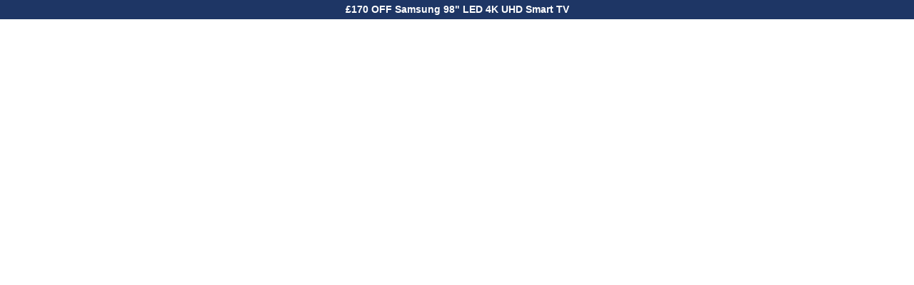

--- FILE ---
content_type: text/html; charset=UTF-8
request_url: https://www.costco.co.uk/Jewellery-Accessories-Clothing/Jewellery/Necklaces/18ct-Yellow-Gold-Caterpillar-Necklace/p/459701
body_size: 675
content:
<!DOCTYPE html><html lang="en"><head>
    <meta charset="utf-8">
    <title>Costco</title>
    <base href="/">
    <meta name="viewport" content="width=device-width, initial-scale=1">
    <meta http-equiv="Content-Type" content="text/xml; charset=utf-8">
    <meta http-equiv="X-UA-Compatible" content="IE=edge">
    <meta http-equiv="Content-Security-Policy" content="upgrade-insecure-requests">
    <link rel="shortcut icon" type="image/x-icon" media="all" href="/_ui/responsive/common/images/favicon.ico">
    <link rel="icon" type="image/png" href="/_ui/responsive/common/images/favicon.png" sizes="32x32">
    <link rel="apple-touch-icon" type="image/png" href="/_ui/responsive/common/images/touch-icon-iphone.png" sizes="72x72">
    <link rel="apple-touch-icon" type="image/png" href="/_ui/responsive/common/images/touch-icon-iphone-retina.png" sizes="180x180">
    <link rel="apple-touch-icon" type="image/png" href="/_ui/responsive/common/images/touch-icon-ipad.png" sizes="76x76">
    <link rel="apple-touch-icon" type="image/png" href="/_ui/responsive/common/images/touch-icon-ipad-retina.png" sizes="152x152">
    <link rel="icon" type="image/png" href="/_ui/responsive/common/images/android-icon.png" sizes="192x192">
    <link rel="icon" type="image/png" href="/_ui/responsive/common/images/microsoft-icon.png" sizes="72x72">
    <link rel="dns-prefetch" href="https://www.googletagmanager.com/">

    <link rel="preload" as="style" crossorigin="" href="/_ui/responsive/theme-costco/fonts/cds-icons.css" onload="this.rel='stylesheet'">

    <script>
      dataLayer = [];
    </script>
  <style>:root{--primary-blue:#005DAB}</style><link rel="stylesheet" href="spartacus/assets/styles.6ad236d733a73db0.css" media="print" onload="this.media='all'"><noscript><link rel="stylesheet" href="spartacus/assets/styles.6ad236d733a73db0.css"></noscript></head>
  <body>
    <!-- icon font preload -->
    <div style="opacity: 0">
      <span style="font-family: 'cds-icons', Arial, sans-serif"></span>
    </div>

    <main app-root=""></main>
    <script>
      // pre-emptively call whoami
      if (typeof window !== 'undefined') {
        window.sessionPromise = fetch('/session');
      }
    </script>
  <script src="spartacus/assets/runtime.ce478039885a1973.js" type="module"></script><script src="spartacus/assets/polyfills.387bae554944a3f4.js" type="module"></script><script src="spartacus/assets/scripts.e75bdb70af57a6b2.js" defer></script><script src="spartacus/assets/main.e59e97ecdf5a90dc.js" type="module"></script>

</body></html>

--- FILE ---
content_type: application/javascript
request_url: https://costco-uk.chat.getzowie.com/web/live-chat/chatbotize-entrypoint.min.js
body_size: 26665
content:
(()=>{var e,t,n,o,r={9565:(e,t,n)=>{"use strict";n.d(t,{yf:()=>To});var o={log:"log",debug:"debug",info:"info",warn:"warn",error:"error"},r=console,i={};Object.keys(o).forEach((function(e){i[e]=r[e]}));var a="Datadog Browser SDK:",s={debug:i.debug.bind(r,a),log:i.log.bind(r,a),info:i.info.bind(r,a),warn:i.warn.bind(r,a),error:i.error.bind(r,a)};function c(e,t){return function(){for(var n=[],o=0;o<arguments.length;o++)n[o]=arguments[o];try{return e.apply(void 0,n)}catch(r){s.error(t,r)}}}var u,d=function(e,t,n){if(n||2===arguments.length)for(var o,r=0,i=t.length;r<i;r++)!o&&r in t||(o||(o=Array.prototype.slice.call(t,0,r)),o[r]=t[r]);return e.concat(o||Array.prototype.slice.call(t))},l=!1;function f(e){l=e}function p(e,t,n){var o=n.value;n.value=function(){for(var e=[],t=0;t<arguments.length;t++)e[t]=arguments[t];return(u?v(o):o).apply(this,e)}}function v(e){return function(){return h(e,this,arguments)}}function h(e,t,n){try{return e.apply(t,n)}catch(o){if(g(o),u)try{u(o)}catch(o){g(o)}}}function g(){for(var e=[],t=0;t<arguments.length;t++)e[t]=arguments[t];l&&s.error.apply(s,d(["[MONITOR]"],e,!1))}function m(e,t){return-1!==e.indexOf(t)}function y(e){if(Array.from)return Array.from(e);var t=[];if(e instanceof Set)e.forEach((function(e){return t.push(e)}));else for(var n=0;n<e.length;n++)t.push(e[n]);return t}function b(e){return Object.keys(e).map((function(t){return e[t]}))}function w(e,t){return e.slice(0,t.length)===t}function S(e){for(var t=[],n=1;n<arguments.length;n++)t[n-1]=arguments[n];return t.forEach((function(t){for(var n in t)Object.prototype.hasOwnProperty.call(t,n)&&(e[n]=t[n])})),e}function E(){if("object"===typeof globalThis)return globalThis;Object.defineProperty(Object.prototype,"_dd_temp_",{get:function(){return this},configurable:!0});var e=_dd_temp_;return delete Object.prototype._dd_temp_,"object"!==typeof e&&(e="object"===typeof self?self:"object"===typeof window?window:{}),e}var x=1024,C=1024*x,k=/[^\u0000-\u007F]/;function _(e){return k.test(e)?void 0!==window.TextEncoder?(new TextEncoder).encode(e).length:new Blob([e]).size:e.length}function O(e,t){var n,o=E();return o.Zone&&"function"===typeof o.Zone.__symbol__&&(n=e[o.Zone.__symbol__(t)]),n||(n=e[t]),n}function T(e,t){return O(E(),"setTimeout")(v(e),t)}function I(e){O(E(),"clearTimeout")(e)}function R(e,t){return O(E(),"setInterval")(v(e),t)}function L(e){O(E(),"clearInterval")(e)}function A(e,t,n){var o,r,i=!n||void 0===n.leading||n.leading,a=!n||void 0===n.trailing||n.trailing,s=!1;return{throttled:function(){for(var n=[],c=0;c<arguments.length;c++)n[c]=arguments[c];s?o=n:(i?e.apply(void 0,n):o=n,s=!0,r=T((function(){a&&o&&e.apply(void 0,o),s=!1,o=void 0}),t))},cancel:function(){I(r),s=!1,o=void 0}}}function P(){}function N(e){return null===e?"null":Array.isArray(e)?"array":typeof e}function M(e,t,n){if(void 0===n&&(n=function(){if("undefined"!==typeof WeakSet){var e=new WeakSet;return{hasAlreadyBeenSeen:function(t){var n=e.has(t);return n||e.add(t),n}}}var t=[];return{hasAlreadyBeenSeen:function(e){var n=t.indexOf(e)>=0;return n||t.push(e),n}}}()),void 0===t)return e;if("object"!==typeof t||null===t)return t;if(t instanceof Date)return new Date(t.getTime());if(t instanceof RegExp){var o=t.flags||[t.global?"g":"",t.ignoreCase?"i":"",t.multiline?"m":"",t.sticky?"y":"",t.unicode?"u":""].join("");return new RegExp(t.source,o)}if(!n.hasAlreadyBeenSeen(t)){if(Array.isArray(t)){for(var r=Array.isArray(e)?e:[],i=0;i<t.length;++i)r[i]=M(r[i],t[i],n);return r}var a="object"===N(e)?e:{};for(var s in t)Object.prototype.hasOwnProperty.call(t,s)&&(a[s]=M(a[s],t[s],n));return a}}function B(e){return M(void 0,e)}function z(){for(var e,t=[],n=0;n<arguments.length;n++)t[n]=arguments[n];for(var o=0,r=t;o<r.length;o++){var i=r[o];void 0!==i&&null!==i&&(e=M(e,i))}return e}function D(e,t,n){if("object"!==typeof e||null===e)return JSON.stringify(e);var o=q(Object.prototype),r=q(Array.prototype),i=q(Object.getPrototypeOf(e)),a=q(e);try{return JSON.stringify(e,t,n)}catch(Z){return"<error: unable to serialize object>"}finally{o(),r(),i(),a()}}function q(e){var t=e,n=t.toJSON;return n?(delete t.toJSON,function(){t.toJSON=n}):P}var j=220*x,G="$",U=3;function W(e,t){var n;void 0===t&&(t=j);var o=q(Object.prototype),r=q(Array.prototype),i=[],a=new WeakMap,s=F(e,G,void 0,i,a),c=(null===(n=JSON.stringify(s))||void 0===n?void 0:n.length)||0;if(!(c>t)){for(;i.length>0&&c<t;){var u=i.shift(),d=0;if(Array.isArray(u.source))for(var l=0;l<u.source.length;l++){if(c+=void 0!==(f=F(u.source[l],u.path,l,i,a))?JSON.stringify(f).length:4,c+=d,d=1,c>t){H(t,"truncated",e);break}u.target[l]=f}else for(var l in u.source)if(Object.prototype.hasOwnProperty.call(u.source,l)){var f;if(void 0!==(f=F(u.source[l],u.path,l,i,a))&&(c+=JSON.stringify(f).length+d+l.length+U,d=1),c>t){H(t,"truncated",e);break}u.target[l]=f}}return o(),r(),s}H(t,"discarded",e)}function F(e,t,n,o,r){var i=function(e){var t=e;if(t&&"function"===typeof t.toJSON)try{return t.toJSON()}catch(Z){}return e}(e);if(!i||"object"!==typeof i)return function(e){if("bigint"===typeof e)return"[BigInt] ".concat(e.toString());if("function"===typeof e)return"[Function] ".concat(e.name||"unknown");if("symbol"===typeof e)return"[Symbol] ".concat(e.description||e.toString());return e}(i);var a=function(e){try{if(e instanceof Event)return{isTrusted:e.isTrusted};var t=Object.prototype.toString.call(e).match(/\[object (.*)\]/);if(t&&t[1])return"[".concat(t[1],"]")}catch(Z){}return"[Unserializable]"}(i);if("[Object]"!==a&&"[Array]"!==a&&"[Error]"!==a)return a;var s=e;if(r.has(s))return"[Reference seen at ".concat(r.get(s),"]");var c=void 0!==n?"".concat(t,".").concat(n):t,u=Array.isArray(i)?[]:{};return r.set(s,c),o.push({source:i,target:u,path:c}),u}function H(e,t,n){s.warn("The data provided has been ".concat(t," as it is over the limit of ").concat(e," characters:"),n)}var Z,V=function(){function e(e){this.onFirstSubscribe=e,this.observers=[]}return e.prototype.subscribe=function(e){var t=this;return!this.observers.length&&this.onFirstSubscribe&&(this.onLastUnsubscribe=this.onFirstSubscribe()||void 0),this.observers.push(e),{unsubscribe:function(){t.observers=t.observers.filter((function(t){return e!==t})),!t.observers.length&&t.onLastUnsubscribe&&t.onLastUnsubscribe()}}},e.prototype.notify=function(e){this.observers.forEach((function(t){return t(e)}))},e}();function J(){for(var e=[],t=0;t<arguments.length;t++)e[t]=arguments[t];var n=new V((function(){var t=e.map((function(e){return e.subscribe((function(e){return n.notify(e)}))}));return function(){return t.forEach((function(e){return e.unsubscribe()}))}}));return n}var $=3*x,K=((Z={})[0]="feature flag evaluation",Z[1]="user",Z[2]="global context",Z[3]="logger context",Z);var X=200;function Y(e,t){void 0===t&&(t=_);var n,o={},r=!1,i=new V,a=A((function(o){n=t(D(o)),r||(r=function(e,t){return e>$&&(s.warn("The ".concat(K[t]," data exceeds the recommended ").concat($/x,"KiB threshold. More details: https://docs.datadoghq.com/real_user_monitoring/browser/troubleshooting/#customer-data-exceeds-the-recommended-3kib-warning")),!0)}(n,e))}),X).throttled,c={getBytesCount:function(){return n},get:function(){return o},add:function(e,t){o[e]=t,a(o),i.notify()},remove:function(e){delete o[e],a(o),i.notify()},set:function(e){a(o=e),i.notify()},getContext:function(){return B(o)},setContext:function(e){"object"===N(e)?(o=W(e),a(o)):c.clearContext(),i.notify()},setContextProperty:function(e,t){o[e]=W(t),a(o),i.notify()},removeContextProperty:function(e){delete o[e],a(o),i.notify()},clearContext:function(){o={},n=0,i.notify()},changeObservable:i};return c}var Q,ee=function(){function e(){this.buffer=[]}return e.prototype.add=function(e){this.buffer.push(e)>500&&this.buffer.splice(0,1)},e.prototype.drain=function(){this.buffer.forEach((function(e){return e()})),this.buffer.length=0},e}(),te=1e3,ne=60*te,oe=60*ne;function re(){return(new Date).getTime()}function ie(){return re()}function ae(){return performance.now()}function se(){return{relative:ae(),timeStamp:ie()}}function ce(e,t){return e+t}function ue(){return void 0===Q&&(Q=performance.timing.navigationStart),Q}function de(){var e=E().DatadogEventBridge;if(e)return{getAllowedWebViewHosts:function(){return JSON.parse(e.getAllowedWebViewHosts())},send:function(t,n){e.send(JSON.stringify({eventType:t,event:n}))}}}function le(e){var t;void 0===e&&(e=null===(t=E().location)||void 0===t?void 0:t.hostname);var n=de();return!!n&&n.getAllowedWebViewHosts().some((function(t){return e===t||(n=e,o=".".concat(t),n.slice(-o.length)===o);var n,o}))}function fe(e,t,n,o,r){return pe(e,t,[n],o,r)}function pe(e,t,n,o,r){var i=void 0===r?{}:r,a=i.once,s=i.capture,c=i.passive,u=v(a?function(e){f(),o(e)}:o),d=c?{capture:s,passive:c}:s,l=O(t,"addEventListener");function f(){var e=O(t,"removeEventListener");n.forEach((function(n){return e.call(t,n,u,d)}))}return n.forEach((function(e){return l.call(t,e,u,d)})),{stop:f}}var ve,he="_dd_c",ge=[];function me(e,t,n,o){void 0===o&&(o=_);var r=function(e,t){return"".concat(he,"_").concat(e,"_").concat(t)}(t,n),i=Y(n,o);return a(),ge.push(fe(e,window,"storage",(function(e){var t=e.key;r===t&&a()}))),i.changeObservable.subscribe((function(){localStorage.setItem(r,JSON.stringify(i.getContext()))})),i;function a(){var e=localStorage.getItem(r),t=null!==e?JSON.parse(e):{};i.setContext(t)}}function ye(e){var t=S({},e);return["id","name","email"].forEach((function(e){e in t&&(t[e]=String(t[e]))})),t}!function(e){e.PAGEHIDE="pagehide",e.FEATURE_FLAGS="feature_flags",e.RESOURCE_PAGE_STATES="resource_page_states",e.PAGE_STATES="page_states",e.COLLECT_FLUSH_REASON="collect_flush_reason",e.NO_RESOURCE_DURATION_FROZEN_STATE="no_resource_duration_frozen_state",e.SCROLLMAP="scrollmap",e.INTERACTION_TO_NEXT_PAINT="interaction_to_next_paint",e.WEB_VITALS_ATTRIBUTION="web_vitals_attribution",e.DISABLE_REPLAY_INLINE_CSS="disable_replay_inline_css"}(ve||(ve={}));var be=new Set;function we(e){return be.has(e)}function Se(){return be}function Ee(e){return 0!==e&&100*Math.random()<=e}function xe(e){return function(e){return"number"===typeof e}(e)&&e>=0&&e<=100}function Ce(e){return 0===Object.keys(e).length}function ke(e){return e?(parseInt(e,10)^16*Math.random()>>parseInt(e,10)/4).toString(16):"".concat(1e7,"-").concat(1e3,"-").concat(4e3,"-").concat(8e3,"-").concat(1e11).replace(/[018]/g,ke)}function _e(e,t,n){void 0===n&&(n="");var o=e.charCodeAt(t-1),r=o>=55296&&o<=56319?t+1:t;return e.length<=r?e:"".concat(e.slice(0,r)).concat(n)}var Oe,Te,Ie=4*oe,Re=15*ne;function Le(e,t,n,o){var r=new Date;r.setTime(r.getTime()+n);var i="expires=".concat(r.toUTCString()),a=o&&o.crossSite?"none":"strict",s=o&&o.domain?";domain=".concat(o.domain):"",c=o&&o.secure?";secure":"";document.cookie="".concat(e,"=").concat(t,";").concat(i,";path=/;samesite=").concat(a).concat(s).concat(c)}function Ae(e){return function(e,t){var n=new RegExp("(?:^|;)\\s*".concat(t,"\\s*=\\s*([^;]+)")).exec(e);return n?n[1]:void 0}(document.cookie,e)}function Pe(e,t){Le(e,"",0,t)}var Ne="_dd_s",Me=/^([a-z]+)=([a-z0-9-]+)$/,Be="&";function ze(e){return Ce(e)}function De(e){e.expire=String(re()+Re)}function qe(e){return(t=e,Object.keys(t).map((function(e){return[e,t[e]]}))).map((function(e){var t=e[0],n=e[1];return"".concat(t,"=").concat(n)})).join(Be);var t}function je(e){var t={};return function(e){return!!e&&(-1!==e.indexOf(Be)||Me.test(e))}(e)&&e.split(Be).forEach((function(e){var n=Me.exec(e);if(null!==n){var o=n[1],r=n[2];t[o]=r}})),t}var Ge="_dd",Ue="_dd_r",We="_dd_l",Fe="rum",He="logs";function Ze(e){var t=function(e){var t={};t.secure=!!e.useSecureSessionCookie||!!e.useCrossSiteSessionCookie,t.crossSite=!!e.useCrossSiteSessionCookie,e.trackSessionAcrossSubdomains&&(t.domain=function(){if(void 0===Te){for(var e="dd_site_test_".concat(ke()),t=window.location.hostname.split("."),n=t.pop();t.length&&!Ae(e);)n="".concat(t.pop(),".").concat(n),Le(e,"test",te,{domain:n});Pe(e,{domain:n}),Te=n}return Te}());return t}(e);return function(e){if(void 0===document.cookie||null===document.cookie)return!1;try{var t="dd_cookie_test_".concat(ke()),n="test";Le(t,n,ne,e);var o=Ae(t)===n;return Pe(t,e),o}catch(r){return s.error(r),!1}}(t)?{type:"Cookie",cookieOptions:t}:void 0}function Ve(e){var t,n={isLockEnabled:null!==Oe&&void 0!==Oe?Oe:Oe=!!window.chrome||/HeadlessChrome/.test(window.navigator.userAgent),persistSession:(t=e,function(e){Le(Ne,qe(e),Re,t)}),retrieveSession:Je,clearSession:$e(e)};return function(e){if(!Ae(Ne)){var t=Ae(Ge),n=Ae(Ue),o=Ae(We),r={};t&&(r.id=t),o&&/^[01]$/.test(o)&&(r[He]=o),n&&/^[012]$/.test(n)&&(r[Fe]=n),ze(r)||(De(r),e.persistSession(r))}}(n),n}function Je(){return je(Ae(Ne))}function $e(e){return function(){Pe(Ne,e)}}var Ke="_dd_test_";function Xe(e){localStorage.setItem(Ne,qe(e))}function Ye(){return je(localStorage.getItem(Ne))}function Qe(){localStorage.removeItem(Ne)}var et,tt=10,nt=100,ot=[];function rt(e,t,n){var o;void 0===n&&(n=0);var r=t.isLockEnabled,i=t.retrieveSession,a=t.persistSession,s=t.clearSession;if(et||(et=e),e===et)if(r&&n>=nt)at(t);else{var c,u=i();if(r){if(u.lock)return void it(e,t,n);if(c=ke(),u.lock=c,a(u),(u=i()).lock!==c)return void it(e,t,n)}var d=e.process(u);if(r&&(u=i()).lock!==c)it(e,t,n);else{if(d&&(ze(d)?s():(De(d),a(d))),r&&(!d||!ze(d))){if((u=i()).lock!==c)return void it(e,t,n);delete u.lock,a(u),d=u}null===(o=e.after)||void 0===o||o.call(e,d||u),at(t)}}else ot.push(e)}function it(e,t,n){T((function(){rt(e,t,n+1)}),tt)}function at(e){et=void 0;var t=ot.shift();t&&rt(t,e)}var st=te;function ct(e){var t=Ze(e);return!t&&e.allowFallbackToLocalStorage&&(t=function(){try{var e=ke(),t="".concat(Ke).concat(e);localStorage.setItem(t,e);var n=localStorage.getItem(t);return localStorage.removeItem(t),e===n?{type:"LocalStorage"}:void 0}catch(o){return}}()),t}function ut(e,t,n){var o=new V,r=new V,i="Cookie"===e.type?Ve(e.cookieOptions):{isLockEnabled:!1,persistSession:Xe,retrieveSession:Ye,clearSession:Qe},a=i.clearSession,s=i.retrieveSession,c=R((function(){rt({process:function(e){return f(e)?void 0:{}},after:d},i)}),st),u=function(){var e=s();if(f(e))return e;return{}}();function d(e){return f(e)||(e={}),l()&&(!function(e){return u.id!==e.id||u[t]!==e[t]}(e)?u=e:(u={},r.notify())),e}function l(){return void 0!==u[t]}function f(e){return(void 0===e.created||re()-Number(e.created)<Ie)&&(void 0===e.expire||re()<Number(e.expire))}return{expandOrRenewSession:A((function(){var e;rt({process:function(o){var r=d(o);return e=function(e){var o=n(e[t]),r=o.trackingType,i=o.isTracked;e[t]=r,i&&!e.id&&(e.id=ke(),e.created=String(re()));return i}(r),r},after:function(t){e&&!l()&&function(e){u=e,o.notify()}(t),u=t}},i)}),st).throttled,expandSession:function(){rt({process:function(e){return l()?d(e):void 0}},i)},getSession:function(){return u},renewObservable:o,expireObservable:r,expire:function(){a(),d({})},stop:function(){L(c)}}}function dt(e){return lt(e,vt(window.location)).href}function lt(e,t){var n=function(){if(void 0===ft)try{var e=new pt("http://test/path");ft="http://test/path"===e.href}catch(Z){ft=!1}return ft?pt:void 0}();if(n)try{return void 0!==t?new n(e,t):new n(e)}catch(a){throw new Error("Failed to construct URL: ".concat(String(a)," ").concat(D({url:e,base:t})))}if(void 0===t&&!/:/.test(e))throw new Error("Invalid URL: '".concat(e,"'"));var o=document,r=o.createElement("a");if(void 0!==t){var i=(o=document.implementation.createHTMLDocument("")).createElement("base");i.href=t,o.head.appendChild(i),o.body.appendChild(r)}return r.href=e,r}var ft,pt=URL;function vt(e){if(e.origin&&"null"!==e.origin)return e.origin;var t=e.host.replace(/(:80|:443)$/,"");return"".concat(e.protocol,"//").concat(t)}var ht="datad0g.com",gt="datadoghq.com",mt="ap1.datadoghq.com",yt={logs:"logs",rum:"rum",sessionReplay:"session-replay"},bt={logs:"logs",rum:"rum",sessionReplay:"replay"};function wt(e,t,n){var o=function(e,t){var n="/api/v2/".concat(bt[t]),o=e.proxy,r=e.proxyUrl;if(o){var i=dt(o);return function(e){return"".concat(i,"?ddforward=").concat(encodeURIComponent("".concat(n,"?").concat(e)))}}var a=function(e,t){var n=e.site,o=void 0===n?gt:n,r=e.internalAnalyticsSubdomain;if(r&&o===gt)return"".concat(r,".").concat(gt);var i=o.split("."),a=i.pop(),s=o!==mt?"".concat(yt[t],"."):"";return"".concat(s,"browser-intake-").concat(i.join("-"),".").concat(a)}(e,t);if(void 0===o&&r){var s=dt(r);return function(e){return"".concat(s,"?ddforward=").concat(encodeURIComponent("https://".concat(a).concat(n,"?").concat(e)))}}return function(e){return"https://".concat(a).concat(n,"?").concat(e)}}(e,t);return{build:function(r,i){var a=function(e,t,n,o,r){var i=e.clientToken,a=e.internalAnalyticsSubdomain,s=r.retry,c=r.flushReason,u=r.encoding,d=["sdk_version:".concat("4.50.1"),"api:".concat(o)].concat(n);c&&we(ve.COLLECT_FLUSH_REASON)&&d.push("flush_reason:".concat(c));s&&d.push("retry_count:".concat(s.count),"retry_after:".concat(s.lastFailureStatus));var l=["ddsource=browser","ddtags=".concat(encodeURIComponent(d.join(","))),"dd-api-key=".concat(i),"dd-evp-origin-version=".concat(encodeURIComponent("4.50.1")),"dd-evp-origin=browser","dd-request-id=".concat(ke())];u&&l.push("dd-evp-encoding=".concat(u));"rum"===t&&l.push("batch_time=".concat(ie()));a&&l.reverse();return l.join("&")}(e,t,n,r,i);return o(a)},urlPrefix:o(""),endpointType:t}}var St=200;var Et=/[^a-z0-9_:./-]/;function xt(e,t){var n=St-e.length-1;(t.length>n||Et.test(t))&&s.warn("".concat(e," value doesn't meet tag requirements and will be sanitized"));var o=t.replace(/,/g,"_");return"".concat(e,":").concat(o)}function Ct(e){var t=function(e){var t=e.env,n=e.service,o=e.version,r=e.datacenter,i=[];return t&&i.push(xt("env",t)),n&&i.push(xt("service",n)),o&&i.push(xt("version",o)),r&&i.push(xt("datacenter",r)),i}(e),n=function(e,t){return{logsEndpointBuilder:wt(e,"logs",t),rumEndpointBuilder:wt(e,"rum",t),sessionReplayEndpointBuilder:wt(e,"sessionReplay",t)}}(e,t),o=b(n).map((function(e){return e.urlPrefix})),r=function(e,t,n){if(!e.replica)return;var o=S({},e,{site:gt,clientToken:e.replica.clientToken}),r={logsEndpointBuilder:wt(o,"logs",n),rumEndpointBuilder:wt(o,"rum",n)};return t.push.apply(t,b(r).map((function(e){return e.urlPrefix}))),S({applicationId:e.replica.applicationId},r)}(e,o,t);return S({isIntakeUrl:function(e){return o.some((function(t){return 0===e.indexOf(t)}))},replica:r,site:e.site||gt},n)}function kt(e){var t,n,o;if(e&&e.clientToken){var r=null!==(t=e.sessionSampleRate)&&void 0!==t?t:e.sampleRate;if(void 0===r||xe(r))if(void 0===e.telemetrySampleRate||xe(e.telemetrySampleRate)){if(void 0===e.telemetryConfigurationSampleRate||xe(e.telemetryConfigurationSampleRate))return Array.isArray(e.enableExperimentalFeatures)&&e.enableExperimentalFeatures.filter((function(e){return t=ve,n=e,Object.keys(t).some((function(e){return t[e]===n}));var t,n})).forEach((function(e){be.add(e)})),S({beforeSend:e.beforeSend&&c(e.beforeSend,"beforeSend threw an error:"),sessionStoreStrategyType:ct(e),sessionSampleRate:null!==r&&void 0!==r?r:100,telemetrySampleRate:null!==(n=e.telemetrySampleRate)&&void 0!==n?n:20,telemetryConfigurationSampleRate:null!==(o=e.telemetryConfigurationSampleRate)&&void 0!==o?o:5,service:e.service,silentMultipleInit:!!e.silentMultipleInit,batchBytesLimit:16*x,eventRateLimiterThreshold:3e3,maxTelemetryEventsPerPage:15,flushTimeout:30*te,batchMessagesLimit:50,messageBytesLimit:256*x},Ct(e));s.error("Telemetry Configuration Sample Rate should be a number between 0 and 100")}else s.error("Telemetry Sample Rate should be a number between 0 and 100");else s.error("Session Sample Rate should be a number between 0 and 100")}else s.error("Client Token is not configured, we will not send any data.")}var _t="?";function Ot(e){var t=[],n=Bt(e,"stack"),o=String(e);return n&&w(n,o)&&(n=n.slice(o.length)),n&&n.split("\n").forEach((function(e){var n=function(e){var t=Rt.exec(e);if(!t)return;var n=t[2]&&0===t[2].indexOf("native"),o=t[2]&&0===t[2].indexOf("eval"),r=Lt.exec(t[2]);o&&r&&(t[2]=r[1],t[3]=r[2],t[4]=r[3]);return{args:n?[t[2]]:[],column:t[4]?+t[4]:void 0,func:t[1]||_t,line:t[3]?+t[3]:void 0,url:n?void 0:t[2]}}(e)||function(e){var t=At.exec(e);if(!t)return;return{args:[],column:t[3]?+t[3]:void 0,func:_t,line:t[2]?+t[2]:void 0,url:t[1]}}(e)||function(e){var t=Pt.exec(e);if(!t)return;return{args:[],column:t[4]?+t[4]:void 0,func:t[1]||_t,line:+t[3],url:t[2]}}(e)||function(e){var t=Nt.exec(e);if(!t)return;var n=t[3]&&t[3].indexOf(" > eval")>-1,o=Mt.exec(t[3]);n&&o&&(t[3]=o[1],t[4]=o[2],t[5]=void 0);return{args:t[2]?t[2].split(","):[],column:t[5]?+t[5]:void 0,func:t[1]||_t,line:t[4]?+t[4]:void 0,url:t[3]}}(e);n&&(!n.func&&n.line&&(n.func=_t),t.push(n))})),{message:Bt(e,"message"),name:Bt(e,"name"),stack:t}}var Tt="((?:file|https?|blob|chrome-extension|native|eval|webpack|snippet|<anonymous>|\\w+\\.|\\/).*?)",It="(?::(\\d+))",Rt=new RegExp("^\\s*at (.*?) ?\\(".concat(Tt).concat(It,"?").concat(It,"?\\)?\\s*$"),"i"),Lt=new RegExp("\\((\\S*)".concat(It).concat(It,"\\)"));var At=new RegExp("^\\s*at ?".concat(Tt).concat(It,"?").concat(It,"??\\s*$"),"i");var Pt=/^\s*at (?:((?:\[object object\])?.+) )?\(?((?:file|ms-appx|https?|webpack|blob):.*?):(\d+)(?::(\d+))?\)?\s*$/i;var Nt=/^\s*(.*?)(?:\((.*?)\))?(?:^|@)((?:file|https?|blob|chrome|webpack|resource|capacitor|\[native).*?|[^@]*bundle)(?::(\d+))?(?::(\d+))?\s*$/i,Mt=/(\S+) line (\d+)(?: > eval line \d+)* > eval/i;function Bt(e,t){if("object"===typeof e&&e&&t in e){var n=e[t];return"string"===typeof n?n:void 0}}var zt="No stack, consider using an instance of Error";function Dt(e){var t=e.stackTrace,n=e.originalError,o=e.handlingStack,r=e.startClocks,i=e.nonErrorPrefix,a=e.source,s=e.handling,c=n instanceof Error,u=function(e,t,n,o){return(null===e||void 0===e?void 0:e.message)&&(null===e||void 0===e?void 0:e.name)?e.message:t?"Empty message":"".concat(n," ").concat(D(W(o)))}(t,c,i,n),d=function(e,t){if(void 0===t)return!1;if(e)return!0;return t.stack.length>0&&(t.stack.length>1||void 0!==t.stack[0].url)}(c,t)?jt(t):zt,l=c?function(e,t){var n=e,o=[];for(;(null===n||void 0===n?void 0:n.cause)instanceof Error&&o.length<10;){var r=Ot(n.cause);o.push({message:n.cause.message,source:t,type:null===r||void 0===r?void 0:r.name,stack:r&&jt(r)}),n=n.cause}return o.length?o:void 0}(n,a):void 0;return{startClocks:r,source:a,handling:s,handlingStack:o,originalError:n,type:null===t||void 0===t?void 0:t.name,message:u,stack:d,causes:l,fingerprint:qt(n)}}function qt(e){return e instanceof Error&&"dd_fingerprint"in e?String(e.dd_fingerprint):void 0}function jt(e){var t=Gt(e);return e.stack.forEach((function(e){var n="?"===e.func?"<anonymous>":e.func,o=e.args&&e.args.length>0?"(".concat(e.args.join(", "),")"):"",r=e.line?":".concat(e.line):"",i=e.line&&e.column?":".concat(e.column):"";t+="\n  at ".concat(n).concat(o," @ ").concat(e.url).concat(r).concat(i)})),t}function Gt(e){return"".concat(e.name||"Error",": ").concat(e.message)}var Ut={intervention:"intervention",deprecation:"deprecation",cspViolation:"csp_violation"};function Wt(e,t){var n=[];m(t,Ut.cspViolation)&&n.push(function(e){var t=new V((function(){return fe(e,document,"securitypolicyviolation",(function(e){t.notify(function(e){var t=Ut.cspViolation,n="'".concat(e.blockedURI,"' blocked by '").concat(e.effectiveDirective,"' directive");return{type:Ut.cspViolation,subtype:e.effectiveDirective,message:"".concat(t,": ").concat(n),stack:Ft(e.effectiveDirective,e.originalPolicy?"".concat(n,' of the policy "').concat(_e(e.originalPolicy,100,"..."),'"'):"no policy",e.sourceFile,e.lineNumber,e.columnNumber)}}(e))})).stop}));return t}(e));var o=t.filter((function(e){return e!==Ut.cspViolation}));return o.length&&n.push(function(e){var t=new V((function(){if(window.ReportingObserver){var n=v((function(e,n){return e.forEach((function(e){t.notify(function(e){var t=e.type,n=e.body;return{type:t,subtype:n.id,message:"".concat(t,": ").concat(n.message),stack:Ft(n.id,n.message,n.sourceFile,n.lineNumber,n.columnNumber)}}(e))}))})),o=new window.ReportingObserver(n,{types:e,buffered:!0});return o.observe(),function(){o.disconnect()}}}));return t}(o)),J.apply(void 0,n)}function Ft(e,t,n,o,r){return n?jt({name:e,message:t,stack:[{func:"?",url:n,line:null!==o&&void 0!==o?o:void 0,column:null!==r&&void 0!==r?r:void 0}]}):void 0}var Ht=32*x;function Zt(e,t,n){return void 0===e?[]:"all"===e||Array.isArray(e)&&e.every((function(e){return m(t,e)}))?"all"===e?t:(o=e,r=new Set,o.forEach((function(e){return r.add(e)})),y(r)):void s.error("".concat(n,' should be "all" or an array with allowed values "').concat(t.join('", "'),'"'));var o,r}var Vt={AGENT:"agent",CONSOLE:"console",CUSTOM:"custom",LOGGER:"logger",NETWORK:"network",SOURCE:"source",REPORT:"report"},Jt=function(e,t,n,o){var r,i=arguments.length,a=i<3?t:null===o?o=Object.getOwnPropertyDescriptor(t,n):o;if("object"===typeof Reflect&&"function"===typeof Reflect.decorate)a=Reflect.decorate(e,t,n,o);else for(var s=e.length-1;s>=0;s--)(r=e[s])&&(a=(i<3?r(a):i>3?r(t,n,a):r(t,n))||a);return i>3&&a&&Object.defineProperty(t,n,a),a},$t={debug:"debug",error:"error",info:"info",warn:"warn"},Kt={console:"console",http:"http",silent:"silent"},Xt=Object.keys($t),Yt=function(){function e(e,t,n,o,r){void 0===n&&(n=Kt.http),void 0===o&&(o=$t.debug),void 0===r&&(r={}),this.handleLogStrategy=e,this.handlerType=n,this.level=o,this.contextManager=Y(3),this.contextManager.set(S({},r,t?{logger:{name:t}}:void 0))}return e.prototype.log=function(e,t,n,o){var r;if(void 0===n&&(n=$t.info),n===$t.error&&(r={origin:Vt.LOGGER}),void 0!==o&&null!==o){var i=Dt({stackTrace:o instanceof Error?Ot(o):void 0,originalError:o,nonErrorPrefix:"Provided",source:Vt.LOGGER,handling:"handled",startClocks:se()});r={origin:Vt.LOGGER,stack:i.stack,kind:i.type,message:i.message}}var a=W(t),s=r?z({error:r},a):a;this.handleLogStrategy({message:W(e),context:s,status:n},this)},e.prototype.debug=function(e,t,n){this.log(e,t,$t.debug,n)},e.prototype.info=function(e,t,n){this.log(e,t,$t.info,n)},e.prototype.warn=function(e,t,n){this.log(e,t,$t.warn,n)},e.prototype.error=function(e,t,n){this.log(e,t,$t.error,n)},e.prototype.setContext=function(e){this.contextManager.set(e)},e.prototype.getContext=function(){return this.contextManager.get()},e.prototype.addContext=function(e,t){this.contextManager.add(e,t)},e.prototype.removeContext=function(e){this.contextManager.remove(e)},e.prototype.setHandler=function(e){this.handlerType=e},e.prototype.getHandler=function(){return this.handlerType},e.prototype.setLevel=function(e){this.level=e},e.prototype.getLevel=function(){return this.level},Jt([p],e.prototype,"log",null),e}(),Qt="logs";function en(e,t){var n=window.__ddBrowserSdkExtensionCallback;n&&n({type:e,payload:t})}var tn,nn={log:"log",configuration:"configuration"},on=["https://www.datadoghq-browser-agent.com","https://www.datad0g-browser-agent.com","https://d3uc069fcn7uxw.cloudfront.net","https://d20xtzwzcl0ceb.cloudfront.net","http://localhost","<anonymous>"],rn=["ddog-gov.com"],an={maxEventsPerPage:0,sentEventCount:0,telemetryEnabled:!1,telemetryConfigurationEnabled:!1};function sn(e,t){var n,o=new V;an.telemetryEnabled=!m(rn,t.site)&&Ee(t.telemetrySampleRate),an.telemetryConfigurationEnabled=an.telemetryEnabled&&Ee(t.telemetryConfigurationSampleRate);var r={is_local_file:"file:"===window.location.protocol,is_worker:"WorkerGlobalScope"in self};return tn=function(t){if(an.telemetryEnabled){var i=function(e,t,o){return z({type:"telemetry",date:ie(),service:e,version:"4.50.1",source:"browser",_dd:{format_version:2},telemetry:z(t,{runtime_env:o}),experimental_features:y(Se())},void 0!==n?n():{})}(e,t,r);o.notify(i),en("telemetry",i)}},u=un,S(an,{maxEventsPerPage:t.maxTelemetryEventsPerPage,sentEventCount:0}),{setContextProvider:function(e){n=e},observable:o,enabled:an.telemetryEnabled}}function cn(e,t){g(o.debug,e,t),dn(S({type:nn.log,message:e,status:"debug"},t))}function un(e,t){dn(S({type:nn.log,status:"error"},function(e){if(e instanceof Error){var t=Ot(e);return{error:{kind:t.name,stack:jt(ln(t))},message:t.message}}return{error:{stack:zt},message:"".concat("Uncaught"," ").concat(D(e))}}(e),t))}function dn(e){tn&&an.sentEventCount<an.maxEventsPerPage&&(an.sentEventCount+=1,tn(e))}function ln(e){return e.stack=e.stack.filter((function(e){return!e.url||on.some((function(t){return w(e.url,t)}))})),e}var fn={HIDDEN:"visibility_hidden",UNLOADING:"before_unload",PAGEHIDE:"page_hide",FROZEN:"page_frozen"};var pn="datadog-synthetics-public-id",vn="datadog-synthetics-result-id",hn="datadog-synthetics-injects-rum";function gn(){return Boolean(window._DATADOG_SYNTHETICS_INJECTS_RUM||Ae(hn))}function mn(){var e=window._DATADOG_SYNTHETICS_RESULT_ID||Ae(vn);return"string"===typeof e?e:void 0}var yn=function(){function e(e,t,n){var o=this;this.request=e,this.flushController=t,this.messageBytesLimit=n,this.pushOnlyBuffer=[],this.upsertBuffer={},this.flushSubscription=this.flushController.flushObservable.subscribe((function(e){return o.flush(e)}))}return e.prototype.add=function(e){this.addOrUpdate(e)},e.prototype.upsert=function(e,t){this.addOrUpdate(e,t)},e.prototype.stop=function(){this.flushSubscription.unsubscribe()},e.prototype.flush=function(e){var t=this.pushOnlyBuffer.concat(b(this.upsertBuffer));this.pushOnlyBuffer=[],this.upsertBuffer={};var n,o={data:t.join("\n"),bytesCount:e.bytesCount,flushReason:e.reason};n=e.reason,m(b(fn),n)?this.request.sendOnExit(o):this.request.send(o)},e.prototype.addOrUpdate=function(e,t){var n=this.process(e),o=n.processedMessage,r=n.messageBytesCount;r>=this.messageBytesLimit?s.warn("Discarded a message whose size was bigger than the maximum allowed size ".concat(this.messageBytesLimit,"KB.")):(this.hasMessageFor(t)&&this.remove(t),this.push(o,r,t))},e.prototype.process=function(e){var t=D(e);return{processedMessage:t,messageBytesCount:_(t)}},e.prototype.push=function(e,t,n){var o=this.flushController.messagesCount>0?1:0;this.flushController.notifyBeforeAddMessage(t+o),void 0!==n?this.upsertBuffer[n]=e:this.pushOnlyBuffer.push(e),this.flushController.notifyAfterAddMessage()},e.prototype.remove=function(e){var t=this.upsertBuffer[e];delete this.upsertBuffer[e];var n=_(t),o=this.flushController.messagesCount>1?1:0;this.flushController.notifyAfterRemoveMessage(n+o)},e.prototype.hasMessageFor=function(e){return void 0!==e&&void 0!==this.upsertBuffer[e]},e}();function bn(e){return e>=500}var wn=80*x,Sn=32,En=3*C,xn=ne,Cn=te;function kn(e,t,n,o,r){0===t.transportStatus&&0===t.queuedPayloads.size()&&t.bandwidthMonitor.canHandle(e)?On(e,t,n,{onSuccess:function(){return Tn(0,t,n,o,r)},onFailure:function(){t.queuedPayloads.enqueue(e),_n(t,n,o,r)}}):t.queuedPayloads.enqueue(e)}function _n(e,t,n,o){2===e.transportStatus&&T((function(){On(e.queuedPayloads.first(),e,t,{onSuccess:function(){e.queuedPayloads.dequeue(),e.currentBackoffTime=Cn,Tn(1,e,t,n,o)},onFailure:function(){e.currentBackoffTime=Math.min(xn,2*e.currentBackoffTime),_n(e,t,n,o)}})}),e.currentBackoffTime)}function On(e,t,n,o){var r=o.onSuccess,i=o.onFailure;t.bandwidthMonitor.add(e),n(e,(function(n){t.bandwidthMonitor.remove(e),!function(e){return"opaque"!==e.type&&(0===e.status&&!navigator.onLine||408===e.status||429===e.status||bn(e.status))}(n)?(t.transportStatus=0,r()):(t.transportStatus=t.bandwidthMonitor.ongoingRequestCount>0?1:2,e.retry={count:e.retry?e.retry.count+1:1,lastFailureStatus:n.status},i())}))}function Tn(e,t,n,o,r){0===e&&t.queuedPayloads.isFull()&&!t.queueFullReported&&(r({message:"Reached max ".concat(o," events size queued for upload: ").concat(En/C,"MiB"),source:Vt.AGENT,startClocks:se()}),t.queueFullReported=!0);var i=t.queuedPayloads;for(t.queuedPayloads=In();i.size()>0;)kn(i.dequeue(),t,n,o,r)}function In(){var e=[];return{bytesCount:0,enqueue:function(t){this.isFull()||(e.push(t),this.bytesCount+=t.bytesCount)},first:function(){return e[0]},dequeue:function(){var t=e.shift();return t&&(this.bytesCount-=t.bytesCount),t},size:function(){return e.length},isFull:function(){return this.bytesCount>=En}}}function Rn(e,t,n,o){var r={transportStatus:0,currentBackoffTime:Cn,bandwidthMonitor:{ongoingRequestCount:0,ongoingByteCount:0,canHandle:function(e){return 0===this.ongoingRequestCount||this.ongoingByteCount+e.bytesCount<=wn&&this.ongoingRequestCount<Sn},add:function(e){this.ongoingRequestCount+=1,this.ongoingByteCount+=e.bytesCount},remove:function(e){this.ongoingRequestCount-=1,this.ongoingByteCount-=e.bytesCount}},queuedPayloads:In(),queueFullReported:!1},i=function(o,r){return function(e,t,n,o,r){var i=function(){try{return window.Request&&"keepalive"in new Request("http://a")}catch(Z){return!1}}()&&o.bytesCount<n;if(i){var a=t.build("fetch",o);fetch(a,{method:"POST",body:o.data,keepalive:!0,mode:"cors"}).then(v((function(e){return null===r||void 0===r?void 0:r({status:e.status,type:e.type})})),v((function(){var n=t.build("xhr",o);An(e,n,o.data,r)})))}else{var s=t.build("xhr",o);An(e,s,o.data,r)}}(e,t,n,o,r)};return{send:function(e){kn(e,r,i,t.endpointType,o)},sendOnExit:function(o){!function(e,t,n,o){var r=!!navigator.sendBeacon&&o.bytesCount<n;if(r)try{var i=t.build("beacon",o);if(navigator.sendBeacon(i,o.data))return}catch(s){!function(e){Ln||(Ln=!0,un(e))}(s)}var a=t.build("xhr",o);An(e,a,o.data)}(e,t,n,o)}}}var Ln=!1;function An(e,t,n,o){var r=new XMLHttpRequest;r.open("POST",t,!0),fe(e,r,"loadend",(function(){null===o||void 0===o||o({status:r.status})}),{once:!0}),r.send(n)}function Pn(e){var t,n=e.messagesLimit,o=e.bytesLimit,r=e.durationLimit,i=e.pageExitObservable,a=e.sessionExpireObservable,s=i.subscribe((function(e){return f(e.reason)})),c=a.subscribe((function(){return f("session_expire")})),u=new V((function(){return function(){s.unsubscribe(),c.unsubscribe()}})),d=0,l=0;function f(e){if(0!==l){var t=l,n=d;l=0,d=0,p(),u.notify({reason:e,messagesCount:t,bytesCount:n})}}function p(){I(t),t=void 0}return{flushObservable:u,get messagesCount(){return l},notifyBeforeAddMessage:function(e){d+e>=o&&f("bytes_limit"),l+=1,d+=e,void 0===t&&(t=T((function(){f("duration_limit")}),r))},notifyAfterAddMessage:function(){l>=n?f("messages_limit"):d>=o&&f("bytes_limit")},notifyAfterRemoveMessage:function(e){d-=e,0===(l-=1)&&p()}}}function Nn(e,t,n,o,r,i){var a=c(e,t.endpoint),s=n&&c(e,n.endpoint);function c(e,t){return new yn(Rn(e,t,e.batchBytesLimit,o),Pn({messagesLimit:e.batchMessagesLimit,bytesLimit:e.batchBytesLimit,durationLimit:e.flushTimeout,pageExitObservable:r,sessionExpireObservable:i}),e.messageBytesLimit)}return{flushObservable:a.flushController.flushObservable,add:function(e,t){void 0===t&&(t=!0),a.add(e),s&&t&&s.add(n.transformMessage?n.transformMessage(e):e)},upsert:function(e,t){a.upsert(e,t),s&&s.upsert(n.transformMessage?n.transformMessage(e):e,t)},stop:function(){a.stop(),null===s||void 0===s||s.stop()}}}var Mn=1/0,Bn=ne,zn=function(){function e(e,t){var n=this;this.expireDelay=e,this.maxEntries=t,this.entries=[],this.clearOldValuesInterval=R((function(){return n.clearOldValues()}),Bn)}return e.prototype.add=function(e,t){var n=this,o={value:e,startTime:t,endTime:Mn,remove:function(){var e=n.entries.indexOf(o);e>=0&&n.entries.splice(e,1)},close:function(e){o.endTime=e}};return this.maxEntries&&this.entries.length>=this.maxEntries&&this.entries.pop(),this.entries.unshift(o),o},e.prototype.find=function(e){void 0===e&&(e=Mn);for(var t=0,n=this.entries;t<n.length;t++){var o=n[t];if(o.startTime<=e){if(e<=o.endTime)return o.value;break}}},e.prototype.closeActive=function(e){var t=this.entries[0];t&&t.endTime===Mn&&t.close(e)},e.prototype.findAll=function(e,t){void 0===e&&(e=Mn),void 0===t&&(t=0);var n=ce(e,t);return this.entries.filter((function(t){return t.startTime<=n&&e<=t.endTime})).map((function(e){return e.value}))},e.prototype.reset=function(){this.entries=[]},e.prototype.stop=function(){L(this.clearOldValuesInterval)},e.prototype.clearOldValues=function(){for(var e=ae()-this.expireDelay;this.entries.length>0&&this.entries[this.entries.length-1].endTime<e;)this.entries.pop()},e}(),Dn=ne,qn=Ie,jn=[];function Gn(e,t,n){var o=ut(e.sessionStoreStrategyType,t,n);jn.push((function(){return o.stop()}));var r,i=new zn(qn);function a(){return{id:o.getSession().id,trackingType:o.getSession()[t]}}return jn.push((function(){return i.stop()})),o.renewObservable.subscribe((function(){i.add(a(),ae())})),o.expireObservable.subscribe((function(){i.closeActive(ae())})),o.expandOrRenewSession(),i.add(a(),[0,ue()][0]),r=pe(0,window,["click","touchstart","keydown","scroll"],(function(){return o.expandOrRenewSession()}),{capture:!0,passive:!0}).stop,jn.push(r),function(e,t){var n=function(){"visible"===document.visibilityState&&t()},o=fe(e,document,"visibilitychange",n).stop;jn.push(o);var r=R(n,Dn);jn.push((function(){L(r)}))}(e,(function(){return o.expandSession()})),{findActiveSession:function(e){return i.find(e)},renewObservable:o.renewObservable,expireObservable:o.expireObservable,expire:o.expire}}var Un,Wn="logs";function Fn(e){var t=Gn(e,Wn,(function(t){return function(e,t){var n=function(e){return"0"===e||"1"===e}(t)?t:Hn(e);return{trackingType:n,isTracked:"1"===n}}(e,t)}));return{findTrackedSession:function(e){var n=t.findActiveSession(e);return n&&"1"===n.trackingType?{id:n.id}:void 0},expireObservable:t.expireObservable}}function Hn(e){return Ee(e.sessionSampleRate)?"1":"0"}var Zn=((Un={})[$t.debug]=0,Un[$t.info]=1,Un[$t.warn]=2,Un[$t.error]=3,Un);function Vn(e){return{handleLog:function(t,n,o,a){var s=t.context;Jn(t.status,Kt.console,n)&&function(e,t){i[e.status].call(r,e.message,t)}(t,z(n.getContext(),s)),e.notify(0,{rawLogsEvent:{date:a||ie(),message:t.message,status:t.status,origin:Vt.LOGGER},messageContext:s,savedCommonContext:o,logger:n})}}}function Jn(e,t,n){var o=n.getHandler(),r=Array.isArray(o)?o:[o];return Zn[e]>=Zn[n.getLevel()]&&m(r,t)}function $n(e,t,n,o,r,i){var a=Xt.concat(["custom"]),s={};a.forEach((function(e){var n,o,r,a,c;s[e]=(n=e,o=t.eventRateLimiterThreshold,r=i,a=0,c=!1,{isLimitReached:function(){if(0===a&&T((function(){a=0}),ne),(a+=1)<=o||c)return c=!1,!1;if(a===o+1){c=!0;try{r({message:"Reached max number of ".concat(n,"s by minute: ").concat(o),source:Vt.AGENT,startClocks:se()})}finally{c=!1}}return!0}})})),n.subscribe(0,(function(i){var a,c,u,d=i.rawLogsEvent,l=i.messageContext,f=void 0===l?void 0:l,p=i.savedCommonContext,v=void 0===p?void 0:p,h=i.logger,g=void 0===h?r:h,m=d.date-ue(),y=e.findTrackedSession(m);if(y){var b=v||o(),w=z({service:t.service,session_id:y.id,usr:Ce(b.user)?void 0:b.user,view:b.view},b.context,Xn(m),d,g.getContext(),f);!Jn(d.status,Kt.http,g)||!1===(null===(a=t.beforeSend)||void 0===a?void 0:a.call(t,w))||(null===(c=w.error)||void 0===c?void 0:c.origin)!==Vt.AGENT&&(null!==(u=s[w.status])&&void 0!==u?u:s.custom).isLimitReached()||n.notify(1,w)}}))}var Kn=!1;function Xn(e){var t,n=window;if(gn()){var o=r(n.DD_RUM_SYNTHETICS);return o||Kn||(Kn=!0,cn("Logs sent before RUM is injected by the synthetics worker",{testId:(t=window._DATADOG_SYNTHETICS_PUBLIC_ID||Ae(pn),"string"===typeof t?t:void 0),resultId:mn()})),o}return r(n.DD_RUM);function r(t){if(t&&t.getInternalContext)return t.getInternalContext(e)}}var Yn,Qn={};function eo(e){var t=e.map((function(e){return Qn[e]||(Qn[e]=function(e){var t=new V((function(){var n=r[e];return r[e]=function(){for(var r=[],i=0;i<arguments.length;i++)r[i]=arguments[i];n.apply(console,r);var a=function(){var e,t=new Error;if(!t.stack)try{throw t}catch(n){}return h((function(){var n=Ot(t);n.stack=n.stack.slice(2),e=jt(n)})),e}();h((function(){t.notify(function(e,t,n){var r,i,a=e.map((function(e){return function(e){if("string"===typeof e)return W(e);if(e instanceof Error)return Gt(Ot(e));return D(W(e),void 0,2)}(e)})).join(" ");if(t===o.error){var s=function(e,t){for(var n=0;n<e.length;n+=1){var o=e[n];if(t(o,n))return o}}(e,(function(e){return e instanceof Error}));r=s?jt(Ot(s)):void 0,i=qt(s),a="console error: ".concat(a)}return{api:t,message:a,stack:r,handlingStack:n,fingerprint:i}}(r,e,a))}))},function(){r[e]=n}}));return t}(e)),Qn[e]}));return J.apply(void 0,t)}var to,no=((Yn={})[o.log]=$t.info,Yn[o.debug]=$t.debug,Yn[o.info]=$t.info,Yn[o.warn]=$t.warn,Yn[o.error]=$t.error,Yn);var oo,ro=((to={})[Ut.cspViolation]=$t.error,to[Ut.intervention]=$t.error,to[Ut.deprecation]=$t.warn,to);function io(e,t,n){var o=e[t],r=n(o),i=function(){if("function"===typeof r)return r.apply(this,arguments)};return e[t]=i,{stop:function(){e[t]===i?e[t]=o:r=o}}}function ao(e,t,n){var o=n.before,r=n.after;return io(e,t,(function(e){return function(){var t,n=arguments;return o&&h(o,this,n),"function"===typeof e&&(t=e.apply(this,n)),r&&h(r,this,n),t}}))}var so,co=new WeakMap;function uo(e){return oo||(oo=function(e){var t=new V((function(){var n=ao(XMLHttpRequest.prototype,"open",{before:lo}).stop,o=ao(XMLHttpRequest.prototype,"send",{before:function(){fo.call(this,e,t)}}).stop,r=ao(XMLHttpRequest.prototype,"abort",{before:po}).stop;return function(){n(),o(),r()}}));return t}(e)),oo}function lo(e,t){co.set(this,{state:"open",method:e,url:dt(String(t))})}function fo(e,t){var n=this,o=co.get(this);if(o){var r=o;r.state="start",r.startTime=ae(),r.startClocks=se(),r.isAborted=!1,r.xhr=this;var i=!1,a=ao(this,"onreadystatechange",{before:function(){this.readyState===XMLHttpRequest.DONE&&s()}}).stop,s=function(){if(c(),a(),!i){i=!0;var e,s=o;s.state="complete",s.duration=(e=r.startClocks.timeStamp,ie()-e),s.status=n.status,t.notify(S({},s))}},c=fe(e,this,"loadend",s).stop;t.notify(r)}}function po(){var e=co.get(this);e&&(e.isAborted=!0)}function vo(){var e;return so||(e=new V((function(){if(window.fetch)return io(window,"fetch",(function(t){return function(n,o){var r,i=h(ho,null,[e,n,o]);return i?(r=t.call(this,i.input,i.init),h(go,null,[e,r,i])):r=t.call(this,n,o),r}})).stop})),so=e),so}function ho(e,t,n){var o=n&&n.method||t instanceof Request&&t.method||"GET",r=t instanceof Request?t.url:dt(String(t)),i={state:"start",init:n,input:t,method:o,startClocks:se(),url:r};return e.notify(i),i}function go(e,t,n){var o=function(t){var o=n;o.state="resolve","stack"in t||t instanceof Error?(o.status=0,o.isAborted=t instanceof DOMException&&t.code===DOMException.ABORT_ERR,o.error=t):"status"in t&&(o.response=t,o.responseType=t.type,o.status=t.status,o.isAborted=!1),e.notify(o)};t.then(v(o),v(o))}function mo(e,t){if(!e.forwardErrorsToLogs)return{stop:P};var n=uo(e).subscribe((function(e){"complete"===e.state&&r("xhr",e)})),o=vo().subscribe((function(e){"resolve"===e.state&&r("fetch",e)}));function r(n,o){function r(e){t.notify(0,{rawLogsEvent:{message:"".concat(bo(n)," error ").concat(o.method," ").concat(o.url),date:o.startClocks.timeStamp,error:{origin:Vt.NETWORK,stack:e||"Failed to load"},http:{method:o.method,status_code:o.status,url:o.url},status:$t.error,origin:Vt.NETWORK}})}e.isIntakeUrl(o.url)||!function(e){return 0===e.status&&"opaque"!==e.responseType}(o)&&!bn(o.status)||("xhr"in o?function(e,t,n){"string"===typeof e.response?n(yo(e.response,t)):n(e.response)}(o.xhr,e,r):o.response?function(e,t,n){var o=function(e){try{return e.clone()}catch(t){return}}(e);o&&o.body?window.TextDecoder?function(e,t,n){!function(e,t,n){var o=e.getReader(),r=[],i=0;function a(){var e,a;if(o.cancel().catch(P),n.collectStreamBody){var s;if(1===r.length)s=r[0];else{s=new Uint8Array(i);var c=0;r.forEach((function(e){s.set(e,c),c+=e.length}))}e=s.slice(0,n.bytesLimit),a=s.length>n.bytesLimit}t(void 0,e,a)}!function e(){o.read().then(v((function(t){t.done?a():(n.collectStreamBody&&r.push(t.value),(i+=t.value.length)>n.bytesLimit?a():e())})),v((function(e){return t(e)})))}()}(e,(function(e,t,o){if(e)n(e);else{var r=(new TextDecoder).decode(t);o&&(r+="..."),n(void 0,r)}}),{bytesLimit:t,collectStreamBody:!0})}(o.body,t.requestErrorResponseLengthLimit,(function(e,t){n(e?"Unable to retrieve response: ".concat(e):t)})):o.text().then(v((function(e){return n(yo(e,t))})),v((function(e){return n("Unable to retrieve response: ".concat(e))}))):n()}(o.response,e,r):o.error&&function(e,t,n){n(yo(jt(Ot(e)),t))}(o.error,e,r))}return{stop:function(){n.unsubscribe(),o.unsubscribe()}}}function yo(e,t){return e.length>t.requestErrorResponseLengthLimit?"".concat(e.substring(0,t.requestErrorResponseLengthLimit),"..."):e}function bo(e){return"xhr"===e?"XHR":"Fetch"}var wo=/^(?:[Uu]ncaught (?:exception: )?)?(?:((?:Eval|Internal|Range|Reference|Syntax|Type|URI|)Error): )?([\s\S]*)$/;function So(e){var t=function(e){return ao(window,"onerror",{before:function(t,n,o,r,i){var a;if(i instanceof Error)a=Ot(i);else{var s=[{url:n,column:r,line:o}],c=function(e){var t,n,o;"[object String]"==={}.toString.call(e)&&(n=(t=wo.exec(e))[1],o=t[2]);return{name:n,message:o}}(t);a={name:c.name,message:c.message,stack:s}}e(a,null!==i&&void 0!==i?i:t)}})}(e).stop,n=function(e){return ao(window,"onunhandledrejection",{before:function(t){var n=t.reason||"Empty reason",o=Ot(n);e(o,n)}})}(e).stop;return{stop:function(){t(),n()}}}function Eo(e,t){if(!e.forwardErrorsToLogs)return{stop:P};var n,o=new V,r=(n=o,So((function(e,t){n.notify(Dt({stackTrace:e,originalError:t,startClocks:se(),nonErrorPrefix:"Uncaught",source:Vt.SOURCE,handling:"unhandled"}))}))).stop,i=o.subscribe((function(e){t.notify(0,{rawLogsEvent:{message:e.message,date:e.startClocks.timeStamp,error:{kind:e.type,origin:Vt.SOURCE,stack:e.stack},origin:Vt.SOURCE,status:$t.error}})}));return{stop:function(){r(),i.unsubscribe()}}}var xo=function(){function e(){this.callbacks={}}return e.prototype.notify=function(e,t){var n=this.callbacks[e];n&&n.forEach((function(e){return e(t)}))},e.prototype.subscribe=function(e,t){var n=this;return this.callbacks[e]||(this.callbacks[e]=[]),this.callbacks[e].push(t),{unsubscribe:function(){n.callbacks[e]=n.callbacks[e].filter((function(e){return t!==e}))}}},e}();var Co,ko,_o,Oo,To=function(e){var t,n,r=!1,i=Y(2),a=Y(1),c={},u=function(){},d=new ee,l=function(e,t,n,o){void 0===n&&(n=B(g())),void 0===o&&(o=ie()),d.add((function(){return l(e,t,n,o)}))},p=function(){},h=new Yt((function(){for(var e=[],t=0;t<arguments.length;t++)e[t]=arguments[t];return l.apply(void 0,e)}));function g(){return{view:{referrer:document.referrer,url:window.location.href},context:i.getContext(),user:a.getContext()}}return t={logger:h,init:v((function(t){var n;if(t){if(p=function(){return B(t)},le()&&(t=function(e){return S({},e,{clientToken:"empty"})}(t)),function(e){return!r||(e.silentMultipleInit||s.error("DD_LOGS is already initialized."),!1)}(t)){var c=function(e){var t=kt(e),n=Zt(e.forwardConsoleLogs,b(o),"Forward Console Logs"),r=Zt(e.forwardReports,b(Ut),"Forward Reports");if(t&&n&&r)return e.forwardErrorsToLogs&&!m(n,o.error)&&n.push(o.error),S({forwardErrorsToLogs:!1!==e.forwardErrorsToLogs,forwardConsoleLogs:n,forwardReports:r,requestErrorResponseLengthLimit:Ht},t)}(t);if(c){if(t.storeContextsAcrossPages){var f=i.getContext();(i=me(c,Qt,2)).setContext(z(i.getContext(),f));var v=a.getContext();(a=me(c,Qt,1)).setContext(z(a.getContext(),v))}n=e(t,c,g,h),l=n.handleLog,u=n.getInternalContext,d.drain(),r=!0}}}else s.error("Missing configuration")})),getLoggerGlobalContext:v((function(){return i.get()})),getGlobalContext:v((function(){return i.getContext()})),setLoggerGlobalContext:v((function(e){return i.set(e)})),setGlobalContext:v((function(e){return i.setContext(e)})),addLoggerGlobalContext:v((function(e,t){return i.add(e,t)})),setGlobalContextProperty:v((function(e,t){return i.setContextProperty(e,t)})),removeLoggerGlobalContext:v((function(e){return i.remove(e)})),removeGlobalContextProperty:v((function(e){return i.removeContextProperty(e)})),clearGlobalContext:v((function(){return i.clearContext()})),createLogger:v((function(e,t){return void 0===t&&(t={}),c[e]=new Yt((function(){for(var e=[],t=0;t<arguments.length;t++)e[t]=arguments[t];return l.apply(void 0,e)}),W(e),t.handler,t.level,W(t.context)),c[e]})),getLogger:v((function(e){return c[e]})),getInitConfiguration:v((function(){return p()})),getInternalContext:v((function(e){return u(e)})),setUser:v((function(e){(function(e){var t="object"===N(e);return t||s.error("Unsupported user:",e),t})(e)&&a.setContext(ye(e))})),getUser:v((function(){return a.getContext()})),setUserProperty:v((function(e,t){var n,o=ye((n={},n[e]=t,n))[e];a.setContextProperty(e,o)})),removeUserProperty:v((function(e){return a.removeContextProperty(e)})),clearUser:v((function(){return a.clearContext()}))},n=S({version:"4.50.1",onReady:function(e){e()}},t),Object.defineProperty(n,"_setDebug",{get:function(){return f},enumerable:!1}),n}((function(e,t,n,r){var i=new xo,a=[];i.subscribe(1,(function(e){return en("logs",e)}));var s=function(e){i.notify(0,{rawLogsEvent:{message:e.message,date:e.startClocks.timeStamp,error:{origin:Vt.AGENT},origin:Vt.AGENT,status:$t.error}}),cn("Error reported to customer",{"error.message":e.message})},c=function(e){var t=new V((function(){var n=we(ve.PAGEHIDE),o=pe(0,window,["visibilitychange","freeze","pagehide"],(function(e){"pagehide"===e.type&&n?t.notify({reason:fn.PAGEHIDE}):"visibilitychange"===e.type&&"hidden"===document.visibilityState?t.notify({reason:fn.HIDDEN}):"freeze"===e.type&&t.notify({reason:fn.FROZEN})}),{capture:!0}).stop,r=P;return n||(r=fe(e,window,"beforeunload",(function(){t.notify({reason:fn.UNLOADING})})).stop),function(){o(),r()}}));return t}(t),u=!t.sessionStoreStrategyType||le()||gn()?function(e){var t="1"===Hn(e)?{}:void 0;return{findTrackedSession:function(){return t},expireObservable:new V}}(t):Fn(t),d=function(e,t,n,o){var r=sn("browser-logs-sdk",e),i=[];if(le()){var a=de(),s=r.observable.subscribe((function(e){return a.send("internal_telemetry",e)}));i.push((function(){return s.unsubscribe()}))}else{var c=Nn(e,{endpoint:e.rumEndpointBuilder},e.replica&&{endpoint:e.replica.rumEndpointBuilder},t,n,o);i.push((function(){return c.stop()}));var u=r.observable.subscribe((function(t){return c.add(t,function(e){return e.site===ht}(e))}));i.push((function(){return u.unsubscribe()}))}return{telemetry:r,stop:function(){i.forEach((function(e){return e()}))}}}(t,s,c,u.expireObservable),l=d.telemetry,f=d.stop;a.push((function(){return f()})),l.setContextProvider((function(){var e,t,n,o,r,i;return{application:{id:null===(e=Xn())||void 0===e?void 0:e.application_id},session:{id:null===(t=u.findTrackedSession())||void 0===t?void 0:t.id},view:{id:null===(o=null===(n=Xn())||void 0===n?void 0:n.view)||void 0===o?void 0:o.id},action:{id:null===(i=null===(r=Xn())||void 0===r?void 0:r.user_action)||void 0===i?void 0:i.id}}})),mo(t,i),Eo(t,i),function(e,t){var n=eo(e.forwardConsoleLogs).subscribe((function(e){t.notify(0,{rawLogsEvent:{date:ie(),message:e.message,origin:Vt.CONSOLE,error:e.api===o.error?{origin:Vt.CONSOLE,stack:e.stack,fingerprint:e.fingerprint}:void 0,status:no[e.api]}})}))}(t,i),function(e,t){var n=Wt(e,e.forwardReports).subscribe((function(e){var n,o=e.message,r=ro[e.type];r===$t.error?n={kind:e.subtype,origin:Vt.REPORT,stack:e.stack}:e.stack&&(o+=" Found in ".concat(function(e){var t;return null===(t=/@ (.+)/.exec(e))||void 0===t?void 0:t[1]}(e.stack))),t.notify(0,{rawLogsEvent:{date:ie(),message:o,origin:Vt.REPORT,error:n,status:r}})}))}(t,i);var p,v=Vn(i).handleLog;if($n(u,t,i,n,r,s),le())!function(e){var t=de();e.subscribe(1,(function(e){t.send("log",e)}))}(i);else{var h=function(e,t,n,o,r){var i=Nn(e,{endpoint:e.logsEndpointBuilder},e.replica&&{endpoint:e.replica.logsEndpointBuilder},n,o,r);return t.subscribe(1,(function(e){i.add(e)})),i}(t,i,s,c,u.expireObservable).stop;a.push((function(){return h()}))}return function(e){an.telemetryConfigurationEnabled&&dn({type:nn.configuration,configuration:e})}(function(e){var t=function(e){var t,n,o=null!==(t=e.proxy)&&void 0!==t?t:e.proxyUrl;return{session_sample_rate:null!==(n=e.sessionSampleRate)&&void 0!==n?n:e.sampleRate,telemetry_sample_rate:e.telemetrySampleRate,telemetry_configuration_sample_rate:e.telemetryConfigurationSampleRate,use_before_send:!!e.beforeSend,use_cross_site_session_cookie:e.useCrossSiteSessionCookie,use_secure_session_cookie:e.useSecureSessionCookie,use_proxy:void 0!==o?!!o:void 0,silent_multiple_init:e.silentMultipleInit,track_session_across_subdomains:e.trackSessionAcrossSubdomains,track_resources:e.trackResources,track_long_task:e.trackLongTasks,allow_fallback_to_local_storage:!!e.allowFallbackToLocalStorage,store_contexts_across_pages:!!e.storeContextsAcrossPages}}(e);return S({forward_errors_to_logs:e.forwardErrorsToLogs,forward_console_logs:e.forwardConsoleLogs,forward_reports:e.forwardReports},t)}(e)),{handleLog:v,getInternalContext:(p=u,{get:function(e){var t=p.findTrackedSession(e);if(t)return{session_id:t.id}}}).get,stop:function(){a.forEach((function(e){return e()}))}}}));Co=E(),_o=To,Oo=Co[ko="DD_LOGS"],Co[ko]=_o,Oo&&Oo.q&&Oo.q.forEach((function(e){return c(e,"onReady callback threw an error:")()}))},1175:(e,t,n)=>{"use strict";n.d(t,{D0:()=>c,Jt:()=>a,bE:()=>s});const o=window._chatbotize_env_.REACT_APP_API,r={"Content-Type":"application/json",Accept:"application/json"};function i(e,t){return window.fetch(e,{headers:r,...t}).then((e=>[200,201].includes(e.status)?e.json().then((t=>Promise.resolve({status:e.status,data:t}))):e.text().then((t=>Promise.reject({status:e.status,message:t})))))}function a(e){return i(e,{method:"GET"})}function s(e,t){return i(e,{method:"POST",body:JSON.stringify(t)})}function c(e){return a(`${o}/instances/${e}/multilingual/livechat`).then((e=>e.data))}},2565:(e,t,n)=>{"use strict";n.d(t,{Mr:()=>p,XW:()=>l,Xg:()=>v,Xr:()=>d,ce:()=>f,mM:()=>u,sE:()=>h});var o=n(8574);const r="revenue-experiment",i="variant",a="control",s=e=>{let{name:t}=e;return`${r}-${t}`},c=e=>{let{condition:t,metadata:n}=e;try{const e=atob(t.value);return JSON.parse(e)}catch(o){return null}},u=e=>{if(!e)return null;const{name:t,samplingRate:n}=e,o=(e=>{let{name:t}=e;const n=localStorage.getItem(s({name:t}));return n===i||n!==a&&null})({name:t});if(null===o&&n){const e=Number(n),o=Math.random()<e;return(e=>{let{name:t,isVariant:n}=e;const o=n?i:a;localStorage.setItem(s({name:t}),o)})({name:t,isVariant:o}),o}return o},d=e=>{let{condition:t,metadata:n}=e;return"custom"===t.parameter&&null!=t.parameterName&&t.parameterName===r},l=e=>{let{proactiveChatConfigs:t,metadata:n}=e;return t.reduce(((e,t)=>{let{triggerMetadataGroups:o}=t;return o.reduce(((e,t)=>{let{conditions:o}=t;return o.reduce(((e,t)=>d({condition:t,metadata:n})&&c({condition:t,metadata:n})||e),null)||e}),null)||e}),null)},f=e=>{let{condition:t,metadata:n}=e;const o=c({condition:t,metadata:n});return u(o)},p=e=>{let{event:t}=e;return!!t.selector?.startsWith(r)},v=e=>{let{event:t,callback:n}=e;"ElementHover"===t.name&&t.selector===`${r}-exit-intent`&&(0,o.O4)(n)},h=e=>{let{configs:t,metadata:n}=e;return t.reduce(((e,t)=>!!e||t.triggerMetadataGroups.reduce(((e,t)=>!!e||t.conditions.reduce(((e,t)=>{if(e)return!0;if(d({condition:t,metadata:n})){const e=c({condition:t,metadata:{}});return!!e&&!0===e.isNewFlow}return!1}),!1)),!1)),!1)}},8574:(e,t,n)=>{"use strict";n.d(t,{AW:()=>f,Iv:()=>s,JK:()=>p,Md:()=>v,O4:()=>m,c:()=>i,cq:()=>a,nu:()=>h,pv:()=>u,vQ:()=>c});var o=n(2565);function r(){return-1!==window.location.search.indexOf("zowieLoggingEnabled")}function i(e){if(r()){for(var t=arguments.length,n=new Array(t>1?t-1:0),o=1;o<t;o++)n[o-1]=arguments[o];console.log(e,n)}}function a(e){if(r()){for(var t=arguments.length,n=new Array(t>1?t-1:0),o=1;o<t;o++)n[o-1]=arguments[o];console.warn(e,n)}}function s(e){if(r()){for(var t=arguments.length,n=new Array(t>1?t-1:0),o=1;o<t;o++)n[o-1]=arguments[o];console.error(e,n)}}function c(e){if(e){const t=new Date,n=t.getTimezoneOffset(),o=t.getTime();if(e.startTimeMillis){if(new Date(e.startTimeMillis+60*n*1e3)>t)return!1}if(e.stopTimeMillis){if(new Date(e.stopTimeMillis+60*n*1e3)<t)return!1}const r=o+60*n*1e3+60*e.timezone*60*1e3,i=new Date(r),a=i.getDay();let s;if(0===a?s=e.sunday:1===a?s=e.monday:2===a?s=e.tuesday:3===a?s=e.wednesday:4===a?s=e.thursday:5===a?s=e.friday:6===a&&(s=e.saturday),void 0===s)return!1;{const e=60*i.getHours()+i.getMinutes();return!(e<s.startInMinutes||e>s.stopInMinutes)}}return!0}function u(e,t){function n(t){return"EQUALS"===e.operator?t===e.value:"NOT_EQUALS"===e.operator?t!==e.value:"CONTAINS"===e.operator?void 0!==t&&null!==t&&-1!==t.indexOf(e.value):"NOT_CONTAINS"===e.operator&&(void 0!==t&&null!==t&&-1===t.indexOf(e.value))}if("url"===e.parameter){const t=window.location.href;try{const n=e.value;if(d(n))return l(n,t)}catch{}return n(t)}return"locale"===e.parameter&&void 0!==t.locale?n(t.locale):"timezone"===e.parameter&&void 0!==t.timezone?n(t.timezone):"custom"===e.parameter&&void 0!==e.parameterName&&void 0!==t.extraParams&&void 0!==t.extraParams[e.parameterName]?n(t.extraParams[e.parameterName]):!!(0,o.Xr)({condition:e,metadata:t})&&(0,o.ce)({condition:e,metadata:t})}function d(e){return e&&e.startsWith("r|")&&e.endsWith("|r")}function l(e,t){const n=e.substring(0,e.length-2).substring(2);return new RegExp(n).test(t)}const f=(e,t)=>e.find((e=>d(e)?l(e,t):t.includes(e)));function p(){let e="en-US";return e=window.navigator.languages?window.navigator.languages[0]:window.navigator.userLanguage||window.navigator.language,-1===e.indexOf("-")&&-1===e.indexOf("_")&&(e=e+"-"+e.toUpperCase()),e}function v(){try{return(new window.Intl.DateTimeFormat).resolvedOptions().timeZone}catch(e){return}}function h(){let e=navigator.userAgent||navigator.vendor||window.opera,t=/(android|bb\d+|meego).+mobile|avantgo|bada\/|blackberry|blazer|compal|elaine|fennec|hiptop|iemobile|ip(hone|od)|iris|kindle|lge |maemo|midp|mmp|mobile.+firefox|netfront|opera m(ob|in)i|palm( os)?|phone|p(ixi|re)\/|plucker|pocket|psp|series(4|6)0|symbian|treo|up\.(browser|link)|vodafone|wap|windows ce|xda|xiino|android|ipad|playbook|silk/i.test(e),n=/1207|6310|6590|3gso|4thp|50[1-6]i|770s|802s|a wa|abac|ac(er|oo|s\-)|ai(ko|rn)|al(av|ca|co)|amoi|an(ex|ny|yw)|aptu|ar(ch|go)|as(te|us)|attw|au(di|\-m|r |s )|avan|be(ck|ll|nq)|bi(lb|rd)|bl(ac|az)|br(e|v)w|bumb|bw\-(n|u)|c55\/|capi|ccwa|cdm\-|cell|chtm|cldc|cmd\-|co(mp|nd)|craw|da(it|ll|ng)|dbte|dc\-s|devi|dica|dmob|do(c|p)o|ds(12|\-d)|el(49|ai)|em(l2|ul)|er(ic|k0)|esl8|ez([4-7]0|os|wa|ze)|fetc|fly(\-|_)|g1 u|g560|gene|gf\-5|g\-mo|go(\.w|od)|gr(ad|un)|haie|hcit|hd\-(m|p|t)|hei\-|hi(pt|ta)|hp( i|ip)|hs\-c|ht(c(\-| |_|a|g|p|s|t)|tp)|hu(aw|tc)|i\-(20|go|ma)|i230|iac( |\-|\/)|ibro|idea|ig01|ikom|im1k|inno|ipaq|iris|ja(t|v)a|jbro|jemu|jigs|kddi|keji|kgt( |\/)|klon|kpt |kwc\-|kyo(c|k)|le(no|xi)|lg( g|\/(k|l|u)|50|54|\-[a-w])|libw|lynx|m1\-w|m3ga|m50\/|ma(te|ui|xo)|mc(01|21|ca)|m\-cr|me(rc|ri)|mi(o8|oa|ts)|mmef|mo(01|02|bi|de|do|t(\-| |o|v)|zz)|mt(50|p1|v )|mwbp|mywa|n10[0-2]|n20[2-3]|n30(0|2)|n50(0|2|5)|n7(0(0|1)|10)|ne((c|m)\-|on|tf|wf|wg|wt)|nok(6|i)|nzph|o2im|op(ti|wv)|oran|owg1|p800|pan(a|d|t)|pdxg|pg(13|\-([1-8]|c))|phil|pire|pl(ay|uc)|pn\-2|po(ck|rt|se)|prox|psio|pt\-g|qa\-a|qc(07|12|21|32|60|\-[2-7]|i\-)|qtek|r380|r600|raks|rim9|ro(ve|zo)|s55\/|sa(ge|ma|mm|ms|ny|va)|sc(01|h\-|oo|p\-)|sdk\/|se(c(\-|0|1)|47|mc|nd|ri)|sgh\-|shar|sie(\-|m)|sk\-0|sl(45|id)|sm(al|ar|b3|it|t5)|so(ft|ny)|sp(01|h\-|v\-|v )|sy(01|mb)|t2(18|50)|t6(00|10|18)|ta(gt|lk)|tcl\-|tdg\-|tel(i|m)|tim\-|t\-mo|to(pl|sh)|ts(70|m\-|m3|m5)|tx\-9|up(\.b|g1|si)|utst|v400|v750|veri|vi(rg|te)|vk(40|5[0-3]|\-v)|vm40|voda|vulc|vx(52|53|60|61|70|80|81|83|85|98)|w3c(\-| )|webc|whit|wi(g |nc|nw)|wmlb|wonu|x700|yas\-|your|zeto|zte\-/i.test(e.substr(0,4));return t||n}const g="mouseout",m=e=>{let t=!1;const n=o=>{o.clientY<0&&!t&&(t=!0,e(),document.removeEventListener(g,n))};document.addEventListener(g,n)}},516:()=>{window._chatbotize_env_={"REACT_APP_API":"https://waw.chat.getzowie.com/api/v1/herochat-plugin","REACT_APP_VOICE_WEBSOCKET":"wss://core-chat.chatbotize.com","REACT_APP_WIDGET_IFRAME_URL":"https://waw.chat.getzowie.com/web/core-chat/","REACT_APP_TRACKING_URL":"https://waw.chat.getzowie.com/api/v1/tr","ADVERTISE_HOST_URL":"https://waw.chat.getzowie.com/web/live-chat","DATACENTER_API_URL":"https://waw.api.getzowie.com"}}},i={};function a(e){var t=i[e];if(void 0!==t)return t.exports;var n=i[e]={id:e,exports:{}};return r[e].call(n.exports,n,n.exports,a),n.exports}a.m=r,a.amdO={},a.n=e=>{var t=e&&e.__esModule?()=>e.default:()=>e;return a.d(t,{a:t}),t},t=Object.getPrototypeOf?e=>Object.getPrototypeOf(e):e=>e.__proto__,a.t=function(n,o){if(1&o&&(n=this(n)),8&o)return n;if("object"===typeof n&&n){if(4&o&&n.__esModule)return n;if(16&o&&"function"===typeof n.then)return n}var r=Object.create(null);a.r(r);var i={};e=e||[null,t({}),t([]),t(t)];for(var s=2&o&&n;"object"==typeof s&&!~e.indexOf(s);s=t(s))Object.getOwnPropertyNames(s).forEach((e=>i[e]=()=>n[e]));return i.default=()=>n,a.d(r,i),r},a.d=(e,t)=>{for(var n in t)a.o(t,n)&&!a.o(e,n)&&Object.defineProperty(e,n,{enumerable:!0,get:t[n]})},a.f={},a.e=e=>Promise.all(Object.keys(a.f).reduce(((t,n)=>(a.f[n](e,t),t)),[])),a.u=e=>e+".chatbotize-entrypoint.min.js",a.g=function(){if("object"===typeof globalThis)return globalThis;try{return this||new Function("return this")()}catch(e){if("object"===typeof window)return window}}(),a.o=(e,t)=>Object.prototype.hasOwnProperty.call(e,t),n={},o="@zowie/chat-widget-livechat:",a.l=(e,t,r,i)=>{if(n[e])n[e].push(t);else{var s,c;if(void 0!==r)for(var u=document.getElementsByTagName("script"),d=0;d<u.length;d++){var l=u[d];if(l.getAttribute("src")==e||l.getAttribute("data-webpack")==o+r){s=l;break}}s||(c=!0,(s=document.createElement("script")).charset="utf-8",s.timeout=120,a.nc&&s.setAttribute("nonce",a.nc),s.setAttribute("data-webpack",o+r),s.src=e),n[e]=[t];var f=(t,o)=>{s.onerror=s.onload=null,clearTimeout(p);var r=n[e];if(delete n[e],s.parentNode&&s.parentNode.removeChild(s),r&&r.forEach((e=>e(o))),t)return t(o)},p=setTimeout(f.bind(null,void 0,{type:"timeout",target:s}),12e4);s.onerror=f.bind(null,s.onerror),s.onload=f.bind(null,s.onload),c&&document.head.appendChild(s)}},a.r=e=>{"undefined"!==typeof Symbol&&Symbol.toStringTag&&Object.defineProperty(e,Symbol.toStringTag,{value:"Module"}),Object.defineProperty(e,"__esModule",{value:!0})},(()=>{var e;a.g.importScripts&&(e=a.g.location+"");var t=a.g.document;if(!e&&t&&(t.currentScript&&"SCRIPT"===t.currentScript.tagName.toUpperCase()&&(e=t.currentScript.src),!e)){var n=t.getElementsByTagName("script");if(n.length)for(var o=n.length-1;o>-1&&(!e||!/^http(s?):/.test(e));)e=n[o--].src}if(!e)throw new Error("Automatic publicPath is not supported in this browser");e=e.replace(/#.*$/,"").replace(/\?.*$/,"").replace(/\/[^\/]+$/,"/"),a.p=e})(),(()=>{a.b=document.baseURI||self.location.href;var e={792:0};a.f.j=(t,n)=>{var o=a.o(e,t)?e[t]:void 0;if(0!==o)if(o)n.push(o[2]);else{var r=new Promise(((n,r)=>o=e[t]=[n,r]));n.push(o[2]=r);var i=a.p+a.u(t),s=new Error;a.l(i,(n=>{if(a.o(e,t)&&(0!==(o=e[t])&&(e[t]=void 0),o)){var r=n&&("load"===n.type?"missing":n.type),i=n&&n.target&&n.target.src;s.message="Loading chunk "+t+" failed.\n("+r+": "+i+")",s.name="ChunkLoadError",s.type=r,s.request=i,o[1](s)}}),"chunk-"+t,t)}};var t=(t,n)=>{var o,r,i=n[0],s=n[1],c=n[2],u=0;if(i.some((t=>0!==e[t]))){for(o in s)a.o(s,o)&&(a.m[o]=s[o]);if(c)c(a)}for(t&&t(n);u<i.length;u++)r=i[u],a.o(e,r)&&e[r]&&e[r][0](),e[r]=0},n=self.zowieJsonp=self.zowieJsonp||[];n.forEach(t.bind(null,0)),n.push=t.bind(null,n.push.bind(n))})(),a.nc=void 0,(()=>{"use strict";a(516),a(9565);var e=a(1175),t=a(8574);const n=window._chatbotize_env_.ADVERTISE_HOST_URL;a.p=n.endsWith("/")?n:`${n}/`;const o={show:void 0,hide:void 0,start:void 0,open:void 0,close:void 0,logout:void 0,setAccessTokenCallback:void 0,isAvailable:void 0,updatePosition:void 0,trackVisitedProduct:void 0,trackCartUpdated:void 0,trackPurchased:void 0,updateCart:void 0,getDesktopCta:void 0,getMobileCta:void 0,getConversationId:void 0},r={init(n){try{var r=Math.max(document.documentElement.clientWidth||0,window.innerWidth||0);if("2319220120134912b08b0880353b5c5e"===n.instanceId)n.instanceId="c5e85d5ee37745b8ba94d64cea5b90ae",n.allowEndChat=!0;else if("66604a7daf4a4db894df81dbdd867fd9"===n.instanceId&&0===window.location.href.indexOf("https://www.sinsay.com/pl/pl/")){const e="5d15b4a5b5a140bdb9b6b6f5c5bc4338";n.instanceId=e}else if("1bce97e58ffe4e6a92bb580a50874822"===n.instanceId&&0===window.location.href.indexOf("https://www.reserved.com/pl/pl/")){const e="97de0428e5e1405a9e795dabf0dc02c3";n.instanceId=e}else if("2b9783e2058440509e1b2c52f84fed7c"===n.instanceId&&0===window.location.href.indexOf("https://www.cropp.com/pl/pl/")){const e="e33618d11faf4cf9a3bcfba6906a8120";n.instanceId=e}else if("3ec3c6fb3e7442b08447dbae2725229e"===n.instanceId&&0===window.location.href.indexOf("https://www.mohito.com/pl/pl/")){const e="76daaeb07cec46f99d40890ba0529cf1";n.instanceId=e}else if("52e43e32ea644a109593a4ee18a9915e"===n.instanceId&&0===window.location.href.indexOf("https://www.housebrand.com/pl/pl/")){const e="51a2bd7e6915471c997a6a9542ed4480";n.instanceId=e}else if("f1d160cf97674a7592a7ffaac24a8c5d"===n.instanceId){const e="b22376f0bb8a42c69ea9507441a667ed",o="zowie-genai-test-totalwine-v1",r=window.sessionStorage.getItem(o);-1!==window.location.search.indexOf("zowieMode=genai")?(window.sessionStorage.setItem(o,"genai"),n.instanceId=e,(0,t.c)("Zowie A/B test - switching to GenAI.")):null===r?Math.random()>=.5?(window.sessionStorage.setItem(o,"genai"),n.instanceId=e,(0,t.c)("Zowie A/B test - switching to GenAI.")):(window.sessionStorage.setItem(o,"standard"),(0,t.c)("Zowie A/B test - switching to Standard.")):"genai"===r?(n.instanceId=e,(0,t.c)("Zowie A/B test - switching to GenAI.")):(0,t.c)("Zowie A/B test - keeping Standard.")}else if("d297e8e67cdc47f48710eb844aa332bc"===n.instanceId)n.allowEndChat=!0;else if("3dfa76dadef542079d6536510a149289"===n.instanceId)n.multipleConversationsEnabled=!0,n.headerMode="white";else if("a3f8634615dd437cb02f4091a793ac25"===n.instanceId)n.multipleConversationsEnabled=!0;else if("7183ec274f7e420180c1270a8301cc6b"===n.instanceId)n.multipleConversationsEnabled=!0;else if("49d01eaaa7d84776952cd989c75c4c5d"===n.instanceId)n.allowEndChat=!0;else if("39964f3d7cb245db9df0c7a647408146"===n.instanceId)n.allowEndChat=!0;else if("070951d0b6f343b1beab8ba7b417a763"===n.instanceId){if(void 0!==n.metadata&&void 0!==n.metadata.extraParams&&void 0!==n.metadata.extraParams.hashedPatixId){const e="zowie-session-key-cache",t=window.localStorage.getItem(e),o=n.metadata.extraParams.hashedPatixId;void 0!==t&&void 0!==o&&null!==t&&null!==o&&t!==o&&(n.resetSession=!0),window.localStorage.setItem(e,o)}}else if("db2ad30789ab49f2a6b457563be01e4b"===n.instanceId&&r<=680&&(-1!==window.location.search.indexOf("zowieDynamicButtons")||!0===n.zowieDynamicButtons)){n.showOnLoad=!1;const e=[{id:"pdp-event-1",title:"How fast can I receive my order?",type:"any"},{id:"pdp-event-2",title:"Can I have my order gift wrapped?",type:"any"},{id:"pdp-event-4",title:"What can I style this with?",type:"productId",payload:{value:"GP-NK-HART-NON"}},{id:"pdp-event-5",title:"What can I style this with?",type:"productId",payload:{value:"GP-CH-ST18-NON"}},{id:"pdp-event-6",title:"What can I style this with?",type:"productId",payload:{value:"GP-BL-HAR3-NON"}},{id:"pdp-event-7",title:"What can I style this with?",type:"productId",payload:{value:"SS-BL-HAR3-NON"}},{id:"pdp-event-8",title:"What can I style this with?",type:"productId",payload:{value:"GP-BL-STCH-NON"}},{id:"pdp-event-9",title:"What can I style this with?",type:"productId",payload:{value:"SS-BL-STCH-NON"}},{id:"pdp-event-10",title:"What can I style this with?",type:"productId",payload:{value:"GP-EA-HART-NON"}},{id:"pdp-event-11",title:"What can I style this with?",type:"productId",payload:{value:"SS-EA-HART-NON"}},{id:"pdp-event-12",title:"What can I style this with?",type:"productId",payload:{value:"GP-EA-ESDS-LGD"}},{id:"pdp-event-13",title:"What can I style this with?",type:"productId",payload:{value:"SS-EA-ESDS-LGD"}},{id:"pdp-event-14",title:"What can I style this with?",type:"productId",payload:{value:"GP-BL-ESDA-LGD"}},{id:"pdp-event-15",title:"What can I style this with?",type:"productId",payload:{value:"SS-BL-ESDA-LGD"}},{id:"pdp-event-16",title:"What is a Lab Grown diamond?",type:"productName",payload:{value:"Lab Grown Diamond"}},{id:"pdp-event-17",title:"Are lab diamonds real?",type:"productName",payload:{value:"Lab Grown Diamond"}},{id:"pdp-event-18",title:"What is an Asscher diamond?",type:"productId",payload:{value:"GP-NK-ASHR-LGD"}},{id:"pdp-event-19",title:"What is gold vermeil?",type:"productIdPrefix",payload:{values:["GP","RP"]}},{id:"pdp-event-20",title:"Can I wear solid gold jewellery with my vermeil jewellery?",type:"productIdPrefix",payload:{values:["YG"]}},{id:"pdp-event-21",title:"What ring size am I?",type:"productCategory",payload:{value:"Rings"}},{id:"pdp-event-22",title:"What size am I?",type:"productCategory",payload:{value:"Rings"}},{id:"pdp-event-23",title:"Why can't I see my size available?",type:"productCategory",payload:{value:"Bracelets"}},{id:"pdp-event-24",title:"How will the length look on me?",type:"productCategory",payload:{value:"Necklaces"}},{id:"pdp-event-25",title:"How do I add a photograph?",type:"productName",payload:{value:"Locket"}},{id:"pdp-event-26",title:"Can I spread my payment interest free?",type:"any"},{id:"pdp-event-27",title:"What carat is the diamond?",type:"productIdSuffix",payload:{values:["DIA"]}},{id:"pdp-event-28",title:"What is the returns window?",type:"any"},{id:"pdp-event-29",title:"How long is the warranty?",type:"any"},{id:"pdp-event-30",title:"Is this 100% sustainable?",type:"any"},{id:"pdp-event-31",title:"Where is this product made?",type:"hasPassport"},{id:"pdp-event-32",title:"What is product passport?",type:"hasPassport"},{id:"pdp-event-33",title:"What is traceability?",type:"hasPassport"}],o=(window.dataLayer||[]).find((e=>"product"===e.pageType));if(o&&o.products){const n=o.products.productCode,r=o.products.productName,a=o.products.productCategory,u=o.contentFeatures?o.contentFeatures.hasPassport:"N";(0,t.c)("Monica Vinader - PDP recognized",n,r,a,u);const d=e.filter((e=>{if("any"===e.type)return!0;if("productId"===e.type&&e.payload.value===n)return!0;if("productName"===e.type&&r.includes(e.payload.value))return!0;if("productIdPrefix"===e.type){let t=!1;return e.payload.values.forEach((e=>{n.startsWith(e)&&(t=!0)})),t}if("productIdSuffix"===e.type){let t=!1;return e.payload.values.forEach((e=>{n.endsWith(e)&&(t=!0)})),t}return"productCategory"===e.type&&a==e.payload.value||"hasPassport"===e.type&&"Y"===u}));(0,t.c)("Monica Vinader - Buttons filtered to:",d);for(var i=d.length-1;i>=0;i--){var s=Math.floor(Math.random()*(i+1)),c=d[i];d[i]=d[s],d[s]=c}const l=d.slice(0,3);(0,t.c)("Monica Vinader - Buttons selected to:",l);let f=window.sessionStorage.getItem("zowieMV2Variant");if(null===f||void 0===f){const e=Math.random();f="",f=e<=.2?"A":e<=.4?"B":e<=.6?"C":e<=.8?"D1":"D2",window.sessionStorage.setItem("zowieMV2Variant",f)}"A"===f?(0,t.c)("Monica Vinader - mode A - standard experience"):"B"===f?(0,t.c)("Monica Vinader - mode B - buttons without 'more' action"):"C"===f?(0,t.c)("Monica Vinader - mode C - buttons with 'more' action"):"D1"===f?(0,t.c)("Monica Vinader - mode D1 - buttons without 'more' action 7.5s delay"):"D2"===f&&(0,t.c)("Monica Vinader - mode D2 - buttons without 'more' action 15s delay"),window.dataLayer.push({event:"zowieButtonsVariant",value:f}),"B"===f||"C"===f||"D1"===f||"D2"===f?setTimeout((function(){var e=!1,t=!1;const n=document.createElement("div"),o=document.createElement("div"),r=document.createElement("a"),i=document.createElement("a"),a=document.createElement("a"),s=document.createElement("a");r.addEventListener("click",(function(){window.Zowie.show(),window.Zowie.start(l[0].id),document.getElementById("zowieFloatingButtonMobile").style.visibility="hidden",window.dataLayer.push({event:"zowieButtonsClicked",value:l[0].id,position:"1"})})),i.addEventListener("click",(function(){window.Zowie.show(),window.Zowie.start(l[1].id),document.getElementById("zowieFloatingButtonMobile").style.visibility="hidden",window.dataLayer.push({event:"zowieButtonsClicked",value:l[1].id,position:"2"})})),a.addEventListener("click",(function(){window.Zowie.show(),window.Zowie.start(l[2].id),document.getElementById("zowieFloatingButtonMobile").style.visibility="hidden",window.dataLayer.push({event:"zowieButtonsClicked",value:l[2].id,position:"3"})})),s.addEventListener("click",(function(){window.Zowie.show(),window.Zowie.start("pdp-event-any"),document.getElementById("zowieFloatingButtonMobile").style.visibility="hidden",window.dataLayer.push({event:"zowieButtonsClicked",value:"pdp-event-any",position:"4"})})),r.innerText=l[0].title,i.innerText=l[1].title,a.innerText=l[2].title,s.innerText="I have another question",r.style["font-family"]="Grotesk",r.style["font-size"]="12px",r.style.padding="12px",r.style["padding-top"]="10px",r.style["background-color"]="white",r.style.border="1px solid black",r.style.height="40px",r.style.display="inline-block",r.style.margin="15px 0px",r.style["margin-left"]="8px",i.style["font-family"]="Grotesk",i.style["font-size"]="12px",i.style.padding="12px",i.style["padding-top"]="10px",i.style["background-color"]="white",i.style.border="1px solid black",i.style.height="40px",i.style.display="inline-block",i.style.margin="15px 0px",i.style["margin-left"]="8px",a.style["font-family"]="Grotesk",a.style["font-size"]="12px",a.style.padding="12px",a.style["padding-top"]="10px",a.style["background-color"]="white",a.style.border="1px solid black",a.style.height="40px",a.style.display="inline-block",a.style.margin="15px 0px",a.style["margin-left"]="8px",s.style["font-family"]="Grotesk",s.style["font-size"]="12px",s.style.padding="12px",s.style["padding-top"]="10px",s.style["background-color"]="white",s.style.border="1px solid black",s.style.height="40px",s.style.display="inline-block",s.style.margin="15px 0px",s.style["margin-left"]="8px",n.style="width:100%; overflow-x: scroll; position: fixed; bottom: 0; left: 0; background-color: #F7F2EC; height: 72px; opacity: 0; transition: all .5s ease-in-out; z-index: 500;",n.id="zowie-bar",o.appendChild(r),o.appendChild(i),o.appendChild(a),n.appendChild(o),document.body.append(n);var c=r.offsetWidth+i.offsetWidth+a.offsetWidth+46;function u(){window.dataLayer.push({event:"zowieButtonsShow",value:l[0].id,position:"1"}),window.dataLayer.push({event:"zowieButtonsShow",value:l[1].id,position:"2"}),window.dataLayer.push({event:"zowieButtonsShow",value:l[2].id,position:"3"}),"C"===f&&(o.appendChild(s),window.dataLayer.push({event:"zowieButtonsShow",value:"pdp-event-any",position:"4"})),!1===e&&window.dataLayer.push({event:"zowieButtonsRendered"}),n.style.opacity=1,e=!0}"C"===f&&(c+=s.offsetWidth),o.style.width=String(c)+"px",document.addEventListener("scroll",(function(){t||(t=!0,"D1"===f?setTimeout((function(){u()}),7500):"D2"===f?setTimeout((function(){u()}),15e3):u())})),setInterval((function(){if(e){var t=document.querySelector(".product-sticky-add__container--active");n.style.bottom=null!==t?t.offsetHeight+"px":"0px"}}),100)}),1e3):setTimeout((function(){window.Zowie.show()}),1e3)}else setTimeout((function(){window.Zowie.show()}),1e3)}}catch(d){(0,t.c)("Zowie Custom Init - error occured.",d)}const u=document.getElementById("chatbotize");u?(window.addEventListener("message",(t=>{"instanceDisabledErrorRemoved"===t.data&&(0,e.D0)(n.instanceId).then((e=>{Promise.all([a.e(986),a.e(269)]).then(a.bind(a,381)).then((t=>{t.init(u,n,e,o)}))})).catch((e=>{console.error("Error while loading config for "+n.instanceId),n.onError&&n.onError()}))})),(0,e.D0)(n.instanceId).then((e=>{Promise.all([a.e(986),a.e(269)]).then(a.bind(a,381)).then((t=>{t.init(u,n,e,o)}))})).catch((e=>{console.error("Error while loading config for "+n.instanceId),n.onError&&n.onError()}))):(0,t.cq)("No element with id chatbotize found. Could not initialize widget")},show:()=>{o.show?o.show():(0,t.cq)("Zowie not initialized.")},hide:()=>{o.hide?o.hide():(0,t.cq)("Zowie not initialized.")},start:e=>{o.start?o.start(e):(0,t.cq)("Zowie not initialized.")},open:()=>{o.open?o.open():(0,t.cq)("Zowie not initialized.")},close:()=>{o.close?o.close():(0,t.cq)("Zowie not initialized.")},logout:()=>{o.logout?o.logout():(0,t.cq)("Zowie not initialized.")},isAvailable:()=>{if(o.isAvailable)return o.isAvailable();(0,t.cq)("Zowie not initialized.")},updatePosition:e=>{if((0,t.c)("Zowie Widget - updatePosition called with value:",e),o.updatePosition)return o.updatePosition(e);(0,t.cq)("Zowie not initialized.")},setAccessTokenCallback:e=>{o.setAccessTokenCallback?o.setAccessTokenCallback(e):(0,t.cq)("Zowie not initialized.")},updateMetadata(e){(0,t.c)("Zowie Widget - updateMetadata called with value:",e);const n=document.getElementById("chatbotize-iframe");(0,t.c)("Zowie Widget - updating metadata: ",e);!function(e){n?n.contentWindow.postMessage(e,"*"):(0,t.cq)("No iframe chatbotize-iframe found. Could not updateMetadata")}(JSON.stringify({action:"updateMetadata",payload:{firstName:e.firstName,lastName:e.lastName,name:e.name,imageFileId:e.imageFileId,locale:e.locale,timezone:e.timezone,phoneNumber:e.phoneNumber,email:e.email,customParams:e.extraParams?Object.entries(e.extraParams).map((e=>{let[t,n]=e;return{name:t,value:n}})):void 0}}))},updateContent(e){(0,t.c)("Zowie Widget - updateContent called with value:",e);const n=document.getElementById("chatbotize-iframe");!function(e){n?n.contentWindow.postMessage(e,"*"):(0,t.cq)("No iframe chatbotize-iframe found. Could not updateMetadata")}(JSON.stringify({action:"updateContent",payload:{name:e.name,engagementMessage:e.engagementMessage}}))},sendReferral(e){(0,t.c)("Zowie Widget - sendReferral called with value:",e);const n=document.getElementById("chatbotize-iframe");!function(e){n?n.contentWindow.postMessage(e,"*"):(0,t.cq)("No iframe chatbotize-iframe found. Could not sendReferral")}(JSON.stringify({action:"sendReferral",payload:{value:e}}))},setMessage(e){(0,t.c)("Zowie Widget - setMessage called with value:",e);const n=document.getElementById("chatbotize-iframe");!function(e){n?n.contentWindow.postMessage(e,"*"):(0,t.cq)("No iframe chatbotize-iframe found. Could not updateMetadata")}(JSON.stringify({action:"setMessage",payload:{text:e}}))},trackVisitedProduct(e){o.trackVisitedProduct?o.trackVisitedProduct(e):(0,t.cq)("Zowie not initialized.")},trackCartUpdated(e){o.trackCartUpdated?o.trackCartUpdated(e):(0,t.cq)("Zowie not initialized.")},trackPurchased(e,n,r,i){o.trackPurchased?o.trackPurchased(e,n,r,i):(0,t.cq)("Zowie not initialized.")},updateCart(){o.updateCart?o.updateCart():(0,t.cq)("Zowie not initialized.")},getDesktopCta(){return o.getDesktopCta?o.getDesktopCta():void(0,t.cq)("Zowie not initialized.")},getMobileCta(){return o.getMobileCta?o.getMobileCta():void(0,t.cq)("Zowie not initialized.")},getConversationId:()=>{if(o.getConversationId)return o.getConversationId();(0,t.cq)("Zowie not initialized.")}};window.Chatbotize=r,window.Zowie=r})()})();

--- FILE ---
content_type: image/svg+xml
request_url: https://files.chatbotize.com/costco/chat-open.svg
body_size: 2332
content:
<svg width="60" height="60" viewBox="0 0 60 60" fill="none" xmlns="http://www.w3.org/2000/svg">
<g clip-path="url(#clip0_1501_40)">
<rect width="60" height="60" rx="8" fill="#015CAC"/>
<path d="M51.5314 29.4751C51.5314 37.7651 41.9244 44.4853 30.0724 44.4853C25.1817 44.4853 20.6731 43.3408 17.0651 41.4143C15.8902 40.7871 9.57274 46.2384 8.60655 45.4583C7.64036 44.6783 12.0264 37.6651 11.3042 36.7568C9.59037 34.6 8.61439 32.1179 8.61439 29.4751C8.61439 21.185 18.2214 14.4648 30.0734 14.4648C41.9254 14.4648 51.5314 21.185 51.5314 29.4751Z" fill="white"/>
<path d="M22.2884 25.5802C21.7897 25.2324 21.1978 25.0589 20.5119 25.0589C19.9269 25.0589 19.4261 25.1687 19.0097 25.3882C18.5932 25.6077 18.2502 25.9026 17.9808 26.273C17.7113 26.6434 17.5124 27.0668 17.384 27.542C17.2556 28.0173 17.1919 28.5111 17.1919 29.0236C17.1919 29.5812 17.2556 30.1094 17.384 30.6081C17.5124 31.1069 17.7113 31.541 17.9808 31.9114C18.2502 32.2818 18.5962 32.5768 19.0165 32.7963C19.4369 33.0158 19.9406 33.1255 20.5256 33.1255C20.9558 33.1255 21.337 33.055 21.6711 32.9129C22.0053 32.7708 22.2933 32.5748 22.5354 32.323C22.7774 32.0711 22.9675 31.7723 23.1047 31.4244C23.2419 31.0765 23.3242 30.7022 23.3516 30.2995H24.6549C24.5266 31.5342 24.1013 32.4945 23.3791 33.1804C22.6569 33.8663 21.6691 34.2093 20.4158 34.2093C19.6564 34.2093 18.994 34.079 18.4266 33.8183C17.8593 33.5577 17.3889 33.199 17.0136 32.7414C16.6383 32.2838 16.3571 31.7448 16.1699 31.1226C15.9827 30.5004 15.8887 29.833 15.8887 29.1197C15.8887 28.4063 15.9896 27.736 16.1905 27.1099C16.3914 26.4837 16.6863 25.9369 17.0753 25.4705C17.4644 25.004 17.9484 24.6356 18.5295 24.3661C19.1106 24.0967 19.776 23.9614 20.5256 23.9614C21.0381 23.9614 21.5222 24.03 21.9798 24.1672C22.4374 24.3044 22.8441 24.5053 23.2007 24.7708C23.5574 25.0364 23.8543 25.3676 24.0925 25.7654C24.3306 26.1633 24.4854 26.6229 24.5589 27.1442H23.2556C23.1086 26.4494 22.7862 25.9281 22.2884 25.5802Z" fill="#015CAC"/>
<path d="M27.2481 24.1946V27.9398H27.2756C27.3667 27.7203 27.4951 27.5351 27.6597 27.3842C27.8243 27.2333 28.0095 27.1098 28.2153 27.0138C28.4211 26.9177 28.6357 26.8472 28.8601 26.8011C29.0845 26.7551 29.301 26.7325 29.5117 26.7325C29.9781 26.7325 30.3672 26.7962 30.6778 26.9246C30.9884 27.053 31.2403 27.2313 31.4323 27.4596C31.6244 27.688 31.7596 27.9604 31.837 28.2759C31.9144 28.5914 31.9536 28.9413 31.9536 29.3254V33.9897H30.7875V29.1882C30.7875 28.7492 30.6592 28.4013 30.4034 28.1456C30.1477 27.8898 29.7949 27.7614 29.3471 27.7614C28.9904 27.7614 28.6817 27.8163 28.4211 27.9261C28.1604 28.0358 27.9429 28.1916 27.7694 28.3925C27.596 28.5934 27.4657 28.8295 27.3784 29.099C27.2912 29.3685 27.2481 29.6634 27.2481 29.9839V33.9897H26.082V24.1946H27.2481Z" fill="#015CAC"/>
<path d="M39.9935 33.9624C39.7926 34.081 39.5133 34.1408 39.1566 34.1408C38.8548 34.1408 38.6147 34.0565 38.4364 33.887C38.258 33.7174 38.1689 33.4411 38.1689 33.057C37.8484 33.4411 37.4761 33.7174 37.0508 33.887C36.6255 34.0565 36.1659 34.1408 35.6721 34.1408C35.3516 34.1408 35.0479 34.1045 34.7598 34.031C34.4717 33.9575 34.2228 33.8439 34.0121 33.6881C33.8014 33.5322 33.6348 33.3294 33.5114 33.0776C33.3879 32.8257 33.3262 32.522 33.3262 32.1653C33.3262 31.7625 33.3948 31.4333 33.532 31.1775C33.6691 30.9218 33.8494 30.7131 34.0738 30.5533C34.2982 30.3936 34.554 30.2721 34.8421 30.1898C35.1302 30.1075 35.4251 30.0389 35.7269 29.984C36.0474 29.9203 36.3511 29.8723 36.6392 29.84C36.9273 29.8076 37.1811 29.7625 37.4006 29.7028C37.6201 29.643 37.7936 29.5568 37.9219 29.4421C38.0503 29.3275 38.114 29.1609 38.114 28.9414C38.114 28.6856 38.066 28.4798 37.97 28.324C37.8739 28.1682 37.7505 28.0497 37.5996 27.9674C37.4486 27.885 37.2791 27.8302 37.092 27.8027C36.9048 27.7753 36.7196 27.7616 36.5364 27.7616C36.0425 27.7616 35.6309 27.8556 35.3017 28.0428C34.9724 28.23 34.7941 28.5847 34.7666 29.106H33.6005C33.6192 28.667 33.7103 28.2966 33.8749 27.9948C34.0395 27.693 34.259 27.448 34.5334 27.2608C34.8078 27.0737 35.1214 26.9384 35.4731 26.8561C35.8249 26.7738 36.2022 26.7327 36.6049 26.7327C36.9254 26.7327 37.2429 26.7552 37.5584 26.8013C37.8739 26.8473 38.1601 26.9404 38.4158 27.0815C38.6716 27.2226 38.8774 27.4215 39.0332 27.6773C39.189 27.9331 39.2664 28.2662 39.2664 28.6768V32.3181C39.2664 32.5915 39.2821 32.7924 39.3144 32.9208C39.3467 33.0482 39.4535 33.1128 39.6368 33.1128C39.7377 33.1128 39.8563 33.0942 39.9935 33.058V33.9624V33.9624ZM38.1003 30.327C37.9543 30.4367 37.7622 30.5161 37.5241 30.5661C37.286 30.616 37.0371 30.6572 36.7764 30.6886C36.5158 30.7209 36.2532 30.7571 35.9876 30.7983C35.722 30.8395 35.4849 30.9051 35.2742 30.9962C35.0635 31.0874 34.8921 31.2167 34.7598 31.3853C34.6275 31.5538 34.5609 31.7831 34.5609 32.0751C34.5609 32.2662 34.6001 32.4279 34.6775 32.5602C34.7549 32.6925 34.8558 32.7993 34.9793 32.8806C35.1027 32.9629 35.2468 33.0217 35.4114 33.058C35.576 33.0942 35.7495 33.1128 35.9327 33.1128C36.3169 33.1128 36.6461 33.0609 36.9205 32.9561C37.1948 32.8512 37.4192 32.7189 37.5927 32.5602C37.7661 32.4014 37.8945 32.228 37.9768 32.0418C38.0591 31.8556 38.1003 31.6802 38.1003 31.5166V30.327V30.327Z" fill="#015CAC"/>
<path d="M44.1067 26.8974V27.9263H42.6936V32.33C42.6936 32.4672 42.7054 32.5769 42.7279 32.6593C42.7505 32.7416 42.7946 32.8053 42.8583 32.8513C42.922 32.8974 43.0111 32.9268 43.1258 32.9405C43.2404 32.9542 43.3884 32.9611 43.5716 32.9611H44.1067V33.99H43.215C42.9131 33.99 42.6545 33.9694 42.4399 33.9282C42.2253 33.8871 42.0508 33.8116 41.9185 33.7019C41.7863 33.5921 41.6873 33.4363 41.6236 33.2354C41.5599 33.0346 41.5276 32.769 41.5276 32.4398V27.9263H40.3203V26.8974H41.5276V24.771H42.6936V26.8974H44.1067V26.8974Z" fill="#015CAC"/>
</g>
<defs>
<clipPath id="clip0_1501_40">
<rect width="60" height="60" fill="white"/>
</clipPath>
</defs>
</svg>
